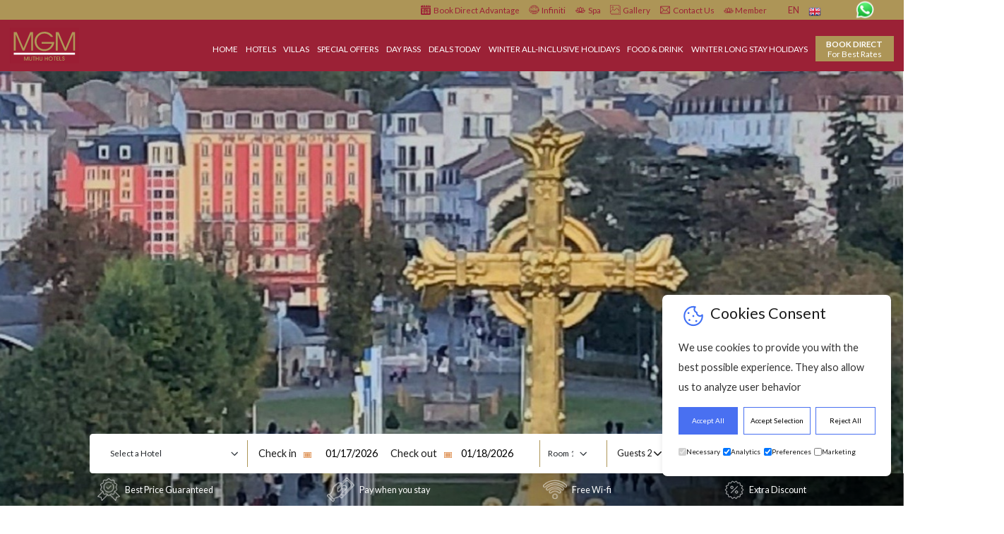

--- FILE ---
content_type: text/html; charset=UTF-8
request_url: https://www.muthuhotelsmgm.com/hotels/France.html
body_size: 22436
content:
<!doctype html>
<html lang="en">

<head>
    <meta charset="utf-8">
    <meta name="viewport" content="width=device-width, initial-scale=1">
    <title>Holiday Stays in France | MGM Muthu Hotels - Official Website</title>
    <meta name="description" content="The hotel is located on the banks of the Gave River, close to the entrance to the Sanctuary of Notre Dame in Lourdes. This is our guests&#039; favorite part of Lourdes, according to independent reviews.">
        <meta name="google-site-verification" content="YWXaQ6Xp7j4YV-Weyps6S9hj7OuswLLrWxxdhS_lsdE" />
    <meta property="og:url" content="https://www.muthuhotelsmgm.com/hotels/France.html">
    <meta property="og:title" content="Holiday Stays in France | MGM Muthu Hotels - Official Website">
    <meta property="og:description" content="The hotel is located on the banks of the Gave River, close to the entrance to the Sanctuary of Notre Dame in Lourdes. This is our guests&#039; favorite part of Lourdes, according to independent reviews.">
    <meta property="og:type" content="website">
    <meta property="og:site_name" content="MGM Muthu Hotels">
    <meta property="og:image" content="https://www.muthuhotelsmgm.com/uploads/image-slider/f45e0c5ecbbb491ea46a9b85b4ba7b0c1672842450.jpg">
    <meta property="og:locale" content="en_GB">
    <meta name="SKYPE_TOOLBAR" content="SKYPE_TOOLBAR_PARSER_COMPATIBLE">
    <meta name="robots" content="index, follow, noodp, noydir">
    <meta name="csrf-token" content="M7DvIBUfwumMnnNSt59BAUh13bp2T5PDPPKC7w84">
 

    <link rel="canonical" href="https://www.muthuhotelsmgm.com/hotels/France.html" />
            <link rel="alternate" hreflang="en-UK" href="https://www.muthuhotelsmgm.com/hotels/France.html" />
    <link rel="alternate" hreflang="es-ES" href="https://www.muthuhotelsmgm.com/es/hotels/France.html" />
    <link rel="alternate" hreflang="pt-PT" href="https://www.muthuhotelsmgm.com/pt/hotels/France.html" />
    <link rel="alternate" hreflang="de-DE" href="https://www.muthuhotelsmgm.com/de/hotels/France.html" />
    <link rel="alternate" hreflang="fr-FR" href="https://www.muthuhotelsmgm.com/fr/hotels/France.html" />
             
    
     

    <link rel="stylesheet" href="https://cdnjs.cloudflare.com/ajax/libs/font-awesome/6.2.0/css/all.min.css"
        integrity="sha512-xh6O/CkQoPOWDdYTDqeRdPCVd1SpvCA9XXcUnZS2FmJNp1coAFzvtCN9BmamE+4aHK8yyUHUSCcJHgXloTyT2A=="
        crossorigin="anonymous" referrerpolicy="no-referrer" />
        <link rel="preconnect" href="https://fonts.googleapis.com">
<link rel="preconnect" href="https://fonts.gstatic.com" crossorigin>
<link href="https://fonts.googleapis.com/css2?family=Lato:ital,wght@0,100;0,300;0,400;0,700;0,900;1,100;1,300;1,400;1,700;1,900&display=swap" rel="stylesheet">
    <link href="https://www.muthuhotelsmgm.com/assets/minify-script-css/main.min.css?a=3" rel="stylesheet">
    <link href="https://www.muthuhotelsmgm.com/assets/minify-script-css/cookie.css" rel="stylesheet">

    <link href="https://www.muthuhotelsmgm.com/assets/images/favicon.ico" rel="shortcut icon" type="image/x-icon">

    <script src="https://www.googletagmanager.com/gtag/js?id=UA-46815244-1"></script>

    <script>
        window.dataLayer = window.dataLayer || [];

        function gtag() {
            dataLayer.push(arguments);
        }
        gtag('js', new Date());
        gtag('config', 'UA-46815244-1', {
            'anonymize_ip': true,
            'linker': {
                'accept_incoming': true,
                'decorate_forms': true,
                'domains': ['synxis.com', 'witbooking.com', 'reservations.muthuhotelsmgm.com']
            }
        });
        gtag('config', 'AW-967751139');
    </script>
    <!-- Google Tag Manager -->

<script>
    window.dataLayer = window.dataLayer || [];
    function gtag(){dataLayer.push(arguments);}

    if(localStorage.getItem('consentMode') === null){
        gtag('consent', 'default', {
            'ad_storage': 'denied',
            'analytics_storage': 'denied',
            'personalization_storage': 'denied',
            'functionality_storage': 'denied',
            'security_storage': 'denied',
        });
    } else {
        gtag('consent', 'default', JSON.parse(localStorage.getItem('consentMode')));
    }
</script>

    
<script>(function(w,d,s,l,i){w[l]=w[l]||[];w[l].push({'gtm.start':
new Date().getTime(),event:'gtm.js'});var f=d.getElementsByTagName(s)[0],
j=d.createElement(s),dl=l!='dataLayer'?'&l='+l:'';j.async=true;j.src=
'https://www.googletagmanager.com/gtm.js?id='+i+dl;f.parentNode.insertBefore(j,f);
})(window,document,'script','dataLayer','GTM-MMWX7HH');</script>

<!-- End Google Tag Manager -->
<script type="text/javascript">
 (function() {
 var sc = document.createElement('script'); sc.type = 'text/javascript'; sc.async = true;
 sc.src = '//customs.affilired.com/track/?merchant=5000';
 var s = document.getElementsByTagName('script')[0]; s.parentNode.insertBefore(sc, s);
 })();
</script>
<script type="text/javascript">
_linkedin_partner_id = "4656626";
window._linkedin_data_partner_ids = window._linkedin_data_partner_ids || [];
window._linkedin_data_partner_ids.push(_linkedin_partner_id);
</script><script type="text/javascript">
(function(l) {
if (!l){window.lintrk = function(a,b){window.lintrk.q.push([a,b])};
window.lintrk.q=[]}
var s = document.getElementsByTagName("script")[0];
var b = document.createElement("script");
b.type = "text/javascript";b.async = true;
b.src = "https://snap.licdn.com/li.lms-analytics/insight.min.js";
s.parentNode.insertBefore(b, s);})(window.lintrk);
</script>
    
    <script>
    !function(f,b,e,v,n,t,s)
    {if(f.fbq)return;n=f.fbq=function(){n.callMethod?
    n.callMethod.apply(n,arguments):n.queue.push(arguments)};
    if(!f._fbq)f._fbq=n;n.push=n;n.loaded=!0;n.version='2.0';
    n.queue=[];t=b.createElement(e);t.async=!0;
    t.src=v;s=b.getElementsByTagName(e)[0];
    s.parentNode.insertBefore(t,s)}(window, document,'script',
    'https://connect.facebook.net/en_US/fbevents.js');
    fbq('init', '399623963030684');
    fbq('track', 'PageView');
    </script>


    <noscript><img height="1" width="1" style="display:none"
src="https://www.facebook.com/tr?id=399623963030684&ev=PageView&noscript=1"
/></noscript>
    
   <!-- <script type="text/javascript" src="//translate.google.com/translate_a/element.js?cb=googleTranslateElementInit"></script>
    <script>
        function googleTranslateElementInit() {
            new google.translate.TranslateElement({ pageLanguage: 'auto', includedLanguages: 'en,es,pt,de' }, 'google_translate_element');
        }
    </script> -->
    <style>
         .skiptranslate{
            display: none !important;
        }
                body{ top:0px !important; }
.slider-disabled {
    transform: translate3d(0px, 0, 0) !important;
}
    .query-form-box{
    writing-mode: vertical-rl;
    text-orientation: sideways-right;
    border-radius: 15px 0px 0 15px;
    padding: 9px 6px;
}


.query-form-box p{
    letter-spacing: 5px;
    transform: rotate(-180deg);
}
    </style>
    
    <!-- Start VWO Async SmartCode -->
<link rel="preconnect" href="https://dev.visualwebsiteoptimizer.com" />
<script type='text/javascript' id='vwoCode'>
window._vwo_code || (function() {
var account_id=1069272,
version=2.1,
settings_tolerance=2000,
hide_element='body',
hide_element_style = 'opacity:0 !important;filter:alpha(opacity=0) !important;background:none !important;transition:none !important;',
/* DO NOT EDIT BELOW THIS LINE */
f=false,w=window,d=document,v=d.querySelector('#vwoCode'),cK='_vwo_'+account_id+'_settings',cc={};try{var c=JSON.parse(localStorage.getItem('_vwo_'+account_id+'_config'));cc=c&&typeof c==='object'?c:{}}catch(e){}var stT=cc.stT==='session'?w.sessionStorage:w.localStorage;code={nonce:v&&v.nonce,use_existing_jquery:function(){return typeof use_existing_jquery!=='undefined'?use_existing_jquery:undefined},library_tolerance:function(){return typeof library_tolerance!=='undefined'?library_tolerance:undefined},settings_tolerance:function(){return cc.sT||settings_tolerance},hide_element_style:function(){return'{'+(cc.hES||hide_element_style)+'}'},hide_element:function(){if(performance.getEntriesByName('first-contentful-paint')[0]){return''}return typeof cc.hE==='string'?cc.hE:hide_element},getVersion:function(){return version},finish:function(e){if(!f){f=true;var t=d.getElementById('_vis_opt_path_hides');if(t)t.parentNode.removeChild(t);if(e)(new Image).src='https://dev.visualwebsiteoptimizer.com/ee.gif?a='+account_id+e}},finished:function(){return f},addScript:function(e){var t=d.createElement('script');t.type='text/javascript';if(e.src){t.src=e.src}else{t.text=e.text}v&&t.setAttribute('nonce',v.nonce);d.getElementsByTagName('head')[0].appendChild(t)},load:function(e,t){var n=this.getSettings(),i=d.createElement('script'),r=this;t=t||{};if(n){i.textContent=n;d.getElementsByTagName('head')[0].appendChild(i);if(!w.VWO||VWO.caE){stT.removeItem(cK);r.load(e)}}else{var o=new XMLHttpRequest;o.open('GET',e,true);o.withCredentials=!t.dSC;o.responseType=t.responseType||'text';o.onload=function(){if(t.onloadCb){return t.onloadCb(o,e)}if(o.status===200||o.status===304){_vwo_code.addScript({text:o.responseText})}else{_vwo_code.finish('&e=loading_failure:'+e)}};o.onerror=function(){if(t.onerrorCb){return t.onerrorCb(e)}_vwo_code.finish('&e=loading_failure:'+e)};o.send()}},getSettings:function(){try{var e=stT.getItem(cK);if(!e){return}e=JSON.parse(e);if(Date.now()>e.e){stT.removeItem(cK);return}return e.s}catch(e){return}},init:function(){if(d.URL.indexOf('__vwo_disable__')>-1)return;var e=this.settings_tolerance();w._vwo_settings_timer=setTimeout(function(){_vwo_code.finish();stT.removeItem(cK)},e);var t;if(this.hide_element()!=='body'){t=d.createElement('style');var n=this.hide_element(),i=n?n+this.hide_element_style():'',r=d.getElementsByTagName('head')[0];t.setAttribute('id','_vis_opt_path_hides');v&&t.setAttribute('nonce',v.nonce);t.setAttribute('type','text/css');if(t.styleSheet)t.styleSheet.cssText=i;else t.appendChild(d.createTextNode(i));r.appendChild(t)}else{t=d.getElementsByTagName('head')[0];var i=d.createElement('div');i.style.cssText='z-index: 2147483647 !important;position: fixed !important;left: 0 !important;top: 0 !important;width: 100% !important;height: 100% !important;background: white !important;display: block !important;';i.setAttribute('id','_vis_opt_path_hides');i.classList.add('_vis_hide_layer');t.parentNode.insertBefore(i,t.nextSibling)}var o=window._vis_opt_url||d.URL,s='https://dev.visualwebsiteoptimizer.com/j.php?a='+account_id+'&u='+encodeURIComponent(o)+'&vn='+version;if(w.location.search.indexOf('_vwo_xhr')!==-1){this.addScript({src:s})}else{this.load(s+'&x=true')}}};w._vwo_code=code;code.init();})();
</script>
<!-- End VWO Async SmartCode -->


</head>

<body class="template-hotels-France.html" >
    <div id="top-top"></div>
  <!-- Google Tag Manager (noscript) -->
  <noscript>
<img height="1" width="1" style="display:none;" alt="" src="https://px.ads.linkedin.com/collect/?pid=4656626&fmt=gif" />
</noscript>
<noscript><iframe src="https://www.googletagmanager.com/ns.html?id=GTM-MMWX7HH"
height="0" width="0" style="display:none;visibility:hidden"></iframe></noscript>
<!-- End Google Tag Manager (noscript) -->

              




    <header id="header" class="position-sticky top-0 sticky-top main-bg w-100 z-index">

        <div class="top-bar d-none d-lg-block bg-warning">
            <div class="container-fluid">
                <div class="row">
                    <div class="col-12 px-0">
                        <ul class="top-menu d-flex px-4 px-lg-0 mb-0 align-items-lg-center justify-content-end">
                                                                                                <li class="nav-item">
                                        <a class="nav-link d-flex align-items-center py-0"
                                            href=" https://www.muthuhotelsmgm.com/book-direct.html ">
                                                                                        <img src="https://www.muthuhotelsmgm.com/assets/images/2059.png"
                                                class="me-1" style="width: 16px;" alt="icon header">
                                                                                            <span>
                                                Book Direct Advantage
                                            </span>
                                        </a>
                                    </li>
                                                                    <li class="nav-item">
                                        <a class="nav-link d-flex align-items-center py-0"
                                            href=" https://www.leisuredimensions.com/ ">
                                                                                        <img src="https://www.muthuhotelsmgm.com/assets/images/9.png"
                                                class="me-1" style="width: 16px;" alt="icon header">
                                                                                            <span>
                                                Infiniti
                                            </span>
                                        </a>
                                    </li>
                                                                    <li class="nav-item">
                                        <a class="nav-link d-flex align-items-center py-0"
                                            href=" https://www.muthuhotelsmgm.com/spa.html ">
                                                                                        <img src="https://www.muthuhotelsmgm.com/assets/images/5.png"
                                                class="me-1" style="width: 16px;" alt="icon header">
                                                                                            <span>
                                                Spa
                                            </span>
                                        </a>
                                    </li>
                                                                    <li class="nav-item">
                                        <a class="nav-link d-flex align-items-center py-0"
                                            href=" https://www.muthuhotelsmgm.com/gallery.html ">
                                                                                        <img src="https://www.muthuhotelsmgm.com/assets/images/12.png"
                                                class="me-1" style="width: 16px;" alt="icon header">
                                                                                            <span>
                                                Gallery
                                            </span>
                                        </a>
                                    </li>
                                                                    <li class="nav-item">
                                        <a class="nav-link d-flex align-items-center py-0"
                                            href=" https://www.muthuhotelsmgm.com/contact-us.html ">
                                                                                        <img src="https://www.muthuhotelsmgm.com/assets/images/13.png"
                                                class="me-1" style="width: 16px;" alt="icon header">
                                                                                            <span>
                                                Contact Us
                                            </span>
                                        </a>
                                    </li>
                                                                                           <li class="nav-item">
                                                <a class="nav-link d-flex align-items-center py-0"
                                                href="#">
                                                 <span>
                                                <img src="https://www.muthuhotelsmgm.com/assets/images/5.png" style="width: 15px;position: relative;top: -1px;" alt="icon header">
                                                Member
                                            </span>
                                            </a>
                                        </li>

                                        
                            <div class="language-selector list-unstyled" tabindex="0">
                                <li>
                                    <span class="en">en</span>
                                    <ul class="submenu list-unstyled">
                                        <li  class="active" >
                                            <a class="en change_lang" data-lang="en"
                                                data-page="hotels/France.html" >en</a>
                                        </li>
                                        <li > <a
                                                class="es change_lang" data-lang="es"
                                                data-page="hotels/France.html" >es</a> </li>
                                        <li > <a
                                                class="pt change_lang" data-lang="pt"
                                                data-page="hotels/France.html" >pt</a> </li>
                                        <li > <a
                                                class="de change_lang"  data-lang="de"
                                                data-page="hotels/France.html">de</a> </li>
                                        <li > <a
                                                class="fr change_lang"  data-lang="fr"
                                                data-page="hotels/France.html">fr</a> </li>
                                    </ul>
                                </li>
                            </div>
                                                                                                                                                      <div class="zoom-in-zoom-out me-5">
                                <a class="" href="https://wa.me/351919899791?text=I%27m%20inquiring%20about%20MGM%20Hotel%20Reservations" target="_blank" style="display: block; width: 100%;"> 
                             <img alt="Chat on WhatsApp" class="d-block" src="https://www.muthuhotelsmgm.com/assets/images/whatsapp-icon-new.png" style="height: 28px;">
                          </a>   
                            </div>

                        </ul>
                    </div>
                </div>
            </div>
        </div>
        <div id="mobile-nav" class="d-block d-lg-none main-bg position-fixed w-100 z-index">
            <div class="main-bg d-flex justify-content-between w-100">
                <a class="logo position-relative" href="/"> <img src="/assets/images/logo.svg" alt="MGM Muthu Hotels - Logo"></a>
                <div class="align-items-center d-flex justify-content-end">
                    
                <div class="menu-button position-static"><span class="fa fa-reorder"></span></div>
                </div>
            </div>
            <ul class="bg-main" style="text-transform: uppercase;">
                <div class="language-selector bg-warning rounded-0 d-block list-unstyled w-100 text-start ms-0" tabindex="0">
                    <li>
                        <span class="text-white en">en</span>
                        <ul class="submenu bg-transparent language-selector-mobile list-unstyled">
                            <li  class="active" >
                                <a class="text-white en change_lang" href="#" data-lang="en"
                                    data-page="hotels/France.html">en</a>
                            </li>
                            <li > <a
                                    class="text-white es change_lang" href="#" data-lang="es"
                                    data-page="hotels/France.html">es</a> </li>
                            <li > <a
                                    class="text-white pt change_lang" href="#" data-lang="pt"
                                    data-page="hotels/France.html">pt</a> </li>
                            <li > <a
                                    class="text-white de change_lang" href="#" data-lang="de"
                                    data-page="hotels/France.html">de</a> </li>
                            <li > <a
                                    class="text-white fr change_lang" href="#" data-lang="fr"
                                    data-page="hotels/France.html">fr</a> </li>
                        </ul>
                    </li>
                </div>
              

                                                            <li
                            class="  parent  ">
                            <a class=""
                                href="https://www.muthuhotelsmgm.com/hotels.html ">Hotels</a>
                                                                                        <ul class="" style="display: block;">
                                                                            <li class="parent inner-parent">
                                            <a class="" href="https://www.muthuhotelsmgm.com/hotels/portugal.html">Portugal</a>
                                                                                            <ul class="">
                                                                                                            <li class="">  <a href="https://www.muthuhotelsmgm.com/monicca-collection-suites-residences.html" >Monicca Collection Suites &amp; Residences, Albufeira</a>                                                         </li>
                                                                                                            <li class="">  <a href="https://www.muthuhotelsmgm.com/monica-collection-oura-view-beach-club.html" >Grand Muthu Oura View Beach Club by Monicca Collection</a>                                                         </li>
                                                                                                            <li class="">  <a href="https://www.muthuhotelsmgm.com/grand-muthu-oura-view-beach-club.html" >Grand Muthu Oura View Beach Club, Albufeira</a>                                                         </li>
                                                                                                            <li class="">  <a href="https://www.muthuhotelsmgm.com/grand-muthu-forte-do-vale.html" >Grand Muthu Forte do Vale, Albufeira</a>                                                         </li>
                                                                                                            <li class="">  <a href="https://www.muthuhotelsmgm.com/grand-muthu-forte-da-oura.html" >Grand Muthu Forte da Oura, Albufeira</a>                                                         </li>
                                                                                                            <li class="">  <a href="https://www.muthuhotelsmgm.com/muthu-clube-praia-da-oura.html" >Muthu Clube Praia Da Oura, Albufeira</a>                                                         </li>
                                                                                                            <li class="">  <a href="https://www.muthuhotelsmgm.com/muthu-oura-praia-hotel.html" >Muthu Oura Praia Hotel, Albufeira</a>                                                         </li>
                                                                                                            <li class="">  <a href="https://www.muthuhotelsmgm.com/muthu-balaia-sol.html" >Muthu Balaia Sol, Albufeira</a>                                                         </li>
                                                                                                            <li class="">  <a href="https://www.muthuhotelsmgm.com/sunrise-beach-villa.html" >Sunrise Beach Villa, Albufeira by Delilah Collection Luxury Stays</a>                                                         </li>
                                                                                                            <li class="">  <a href="https://www.muthuhotelsmgm.com/villa-das-buganvilias.html" >Villa das Buganvilias, Albufeira by Delilah Collection Luxury Stays</a>                                                         </li>
                                                                                                            <li class="">  <a href="https://www.muthuhotelsmgm.com/villa-simoes.html" >Villa Simoes, Albufeira by Delilah Collection Luxury Stays</a>                                                         </li>
                                                                                                            <li class="">  <a href="https://www.muthuhotelsmgm.com/sunflower-villa.html" >Sunflower Apartments by Delilah Collection</a>                                                         </li>
                                                                                                            <li class="">  <a href="https://www.muthuhotelsmgm.com/muthu-raga-madeira-hotel.html" >​​​​​​​Muthu Raga Madeira Hotel, Madeira</a>                                                         </li>
                                                                                                    </ul>
                                                                                    </li>
                                                                            <li class="parent inner-parent">
                                            <a class="" href="https://www.muthuhotelsmgm.com/hotels/cuba.html">Cuba</a>
                                                                                            <ul class="">
                                                                                                            <li class="">  <a href="https://www.muthuhotelsmgm.com/gran-muthu-habana-tower-havana.html" >Gran Muthu Habana Tower, Habana</a>                                                         </li>
                                                                                                            <li class="">  <a href="https://www.muthuhotelsmgm.com/gran-muthu-habana.html" >Gran Muthu Habana, Habana</a>                                                         </li>
                                                                                                            <li class="">  <a href="https://www.muthuhotelsmgm.com/gran-muthu-ensenada-holguin.html" >Gran Muthu Ensenada, Holguin</a>                                                         </li>
                                                                                                            <li class="">  <a href="https://www.muthuhotelsmgm.com/gran-muthu-almirante-beach-hotel.html" >Gran Muthu Almirante Beach Hotel, Holguín</a>                                                         </li>
                                                                                                            <li class="">  <a href="https://www.muthuhotelsmgm.com/muthu-segundo-frente.html" >Muthu Segundo Frente, Santiago de Cuba</a>                                                         </li>
                                                                                                            <li class="">  <a href="https://www.muthuhotelsmgm.com/grand-muthu-cayo-guillermo.html" >Grand Muthu Cayo Guillermo, Cayo Guillermo</a>                                                         </li>
                                                                                                            <li class="">  <a href="https://www.muthuhotelsmgm.com/gran-muthu-imperial.html" >Gran Muthu Imperial Hotel, Cayo Guillermo</a>                                                         </li>
                                                                                                            <li class="">  <a href="https://www.muthuhotelsmgm.com/gran-muthu-rainbow-hotel.html" >Gran Muthu Rainbow Hotel, Cayo Guillermo</a>                                                         </li>
                                                                                                            <li class="">  <a href="https://www.muthuhotelsmgm.com/gran-muthu-cayo-santa-maria.html" >Gran Muthu Cayo Santa Maria, Villa Clara</a>                                                         </li>
                                                                                                            <li class="">  <a href="https://www.muthuhotelsmgm.com/muthu-lincoln-hotel.html" >Muthu Lincoln Hotel, Habana (Opening Soon)</a>                                                         </li>
                                                                                                            <li class="">  <a href="https://www.muthuhotelsmgm.com/muthu-las-tunas-hotel-las-tunas-cuba.html" >Muthu Las Tunas Hotel, Las Tunas (Opening Soon)</a>                                                         </li>
                                                                                                            <li class="">  <a href="https://www.muthuhotelsmgm.com/muthu-colonial-hotel-cayo-coco.html" >Muthu Colonial Hotel, Cayo Coco (Renovation)</a>                                                         </li>
                                                                                                            <li class="">  <a href="https://www.muthuhotelsmgm.com/muthu-playa-varadero.html" >Muthu Playa Varadero, Matanzas (Renovation)</a>                                                         </li>
                                                                                                    </ul>
                                                                                    </li>
                                                                            <li class="parent inner-parent">
                                            <a class="" href="https://www.muthuhotelsmgm.com/hotels/jamaica.html">Jamaica</a>
                                                                                            <ul class="">
                                                                                                            <li class="">  <a href="https://www.muthuhotelsmgm.com/grand-muthu-club-caribbean-runaway-bay.html" >Grand Muthu Runaway Bay Club Caribbean</a>                                                         </li>
                                                                                                            <li class="">  <a style="cursor: default;"> More hotels (Opening Soon) </a>                                                         </li>
                                                                                                    </ul>
                                                                                    </li>
                                                                            <li class="parent inner-parent">
                                            <a class="" href="https://www.muthuhotelsmgm.com/hotels/kenya.html">Kenya</a>
                                                                                            <ul class="">
                                                                                                            <li class="">  <a href="https://www.muthuhotelsmgm.com/muthu-silver-springs-hotel.html" >Muthu Silver Springs Hotel, Nairobi</a>                                                         </li>
                                                                                                            <li class="">  <a href="https://www.muthuhotelsmgm.com/muthu-sovereign-suites-spa-hotel-nairobi-kenya.html" >Muthu Sovereign Suites &amp; Spa, Limuru Road, Nairobi</a>                                                         </li>
                                                                                                            <li class="">  <a href="https://www.muthuhotelsmgm.com/muthu-lake-naivasha-country-club-kenya-hotel.html" >Muthu Lake Naivasha Country Club, Naivasha</a>                                                         </li>
                                                                                                            <li class="">  <a href="https://www.muthuhotelsmgm.com/mara-river-lodge.html" >Muthu Mara River Lodge (Now Open)</a>                                                         </li>
                                                                                                            <li class="">  <a href="https://www.muthuhotelsmgm.com/muthu-keekorok-lodge-maasai-mara-kenya-hotel.html" >Muthu Keekorok Lodge, Maasai Mara</a>                                                         </li>
                                                                                                            <li class="">  <a href="https://www.muthuhotelsmgm.com/balloon-adventure-over-the-maasai-mara-kenya.html" >Mara Hot Air Balloon Safari in Kenya</a>                                                         </li>
                                                                                                            <li class="">  <a href="https://www.muthuhotelsmgm.com/muthu-kiboko-luxury-camp.html" >Muthu Kiboko Luxury Camp, Lake Naivasha (Opening Soon)</a>                                                         </li>
                                                                                                    </ul>
                                                                                    </li>
                                                                            <li class="parent inner-parent">
                                            <a class="" href="https://www.muthuhotelsmgm.com/hotels/scotland.html">Scotland</a>
                                                                                            <ul class="">
                                                                                                            <li class="">  <a href="https://www.muthuhotelsmgm.com/muthu-glasgow-river-hotel.html" >Muthu Glasgow River Hotel</a>                                                         </li>
                                                                                                            <li class="">  <a href="https://www.muthuhotelsmgm.com/muthu-fort-william-hotel.html" >Muthu Fort William Hotel</a>                                                         </li>
                                                                                                            <li class="">  <a href="https://www.muthuhotelsmgm.com/muthu-newton-hotel.html" >Muthu Newton Hotel, Nairn (Near Inverness Airport)</a>                                                         </li>
                                                                                                            <li class="">  <a href="https://www.muthuhotelsmgm.com/muthu-ben-doran-hotel.html" >Muthu Ben Doran Hotel, Tyndrum</a>                                                         </li>
                                                                                                            <li class="">  <a href="https://www.muthuhotelsmgm.com/muthu-alexandra-hotel.html" >Muthu Alexandra Hotel, Oban</a>                                                         </li>
                                                                                                            <li class="">  <a href="https://www.muthuhotelsmgm.com/muthu-oban-hotel.html" >Muthu Oban Regent Hotel</a>                                                         </li>
                                                                                                            <li class="">  <a href="https://www.muthuhotelsmgm.com/muthu-queens-hotel.html" >Muthu Queens Hotel, Oban</a>                                                         </li>
                                                                                                            <li class="">  <a href="https://www.muthuhotelsmgm.com/muthu-royal-hotel.html" >Muthu Royal Hotel, Tyndrum (Under renovation)</a>                                                         </li>
                                                                                                            <li class="">  <a href="https://www.muthuhotelsmgm.com/muthu-dalmally-hotel.html" >Muthu Dalmally Hotel (Opening Soon)</a>                                                         </li>
                                                                                                    </ul>
                                                                                    </li>
                                                                            <li class="parent inner-parent">
                                            <a class="" href="https://www.muthuhotelsmgm.com/hotels/england.html">England</a>
                                                                                            <ul class="">
                                                                                                            <li class="">  <a href="https://www.muthuhotelsmgm.com/muthu-westcliff-hotel.html" >Muthu Westcliff Hotel, (Near London Southend Airport)</a>                                                         </li>
                                                                                                            <li class="">  <a href="https://www.muthuhotelsmgm.com/muthu-clumber-park-hotel-spa.html" >Muthu Clumber Park Hotel &amp; Spa, Nottinghamshire</a>                                                         </li>
                                                                                                            <li class="">  <a href="https://www.muthuhotelsmgm.com/muthu-belstead-brook-hotel.html" >Muthu Belstead Brook Hotel, Ipswich</a>                                                         </li>
                                                                                                    </ul>
                                                                                    </li>
                                                                            <li class="parent inner-parent">
                                            <a class="" href="https://www.muthuhotelsmgm.com/hotels/spain.html">Spain</a>
                                                                                            <ul class="">
                                                                                                            <li class="">  <a href="https://www.muthuhotelsmgm.com/grand-muthu-golf-plaza-hotel-spa.html" >Grand Muthu Golf Plaza Hotel &amp; Spa, Tenerife</a>                                                         </li>
                                                                                                            <li class="">  <a href="https://www.muthuhotelsmgm.com/royal-park-albatros.html" >Muthu Royal Park Albatros, Tenerife</a>                                                         </li>
                                                                                                            <li class="">  <a href="https://www.muthuhotelsmgm.com/muthu-hotel-perla-tenerife.html" >Muthu La Perla Tenerife</a>                                                         </li>
                                                                                                            <li class="">  <a href="https://www.muthuhotelsmgm.com/muthu-infiniti-beach-resort.html" >Muthu Infiniti Beach Resort, Almeria (Opening Soon)</a>                                                         </li>
                                                                                                    </ul>
                                                                                    </li>
                                                                            <li class="parent inner-parent">
                                            <a class="" href="https://www.muthuhotelsmgm.com/hotels/france.html">France</a>
                                                                                            <ul class="">
                                                                                                            <li class="">  <a href="https://www.muthuhotelsmgm.com/muthu-hotel-des-ambassadeurs.html" >Muthu Hôtel des Ambassadeurs, Lourdes (Opening Soon)</a>                                                         </li>
                                                                                                    </ul>
                                                                                    </li>
                                                                            <li class="parent inner-parent">
                                            <a class="" href="https://www.muthuhotelsmgm.com/hotels/india.html">India</a>
                                                                                            <ul class="">
                                                                                                            <li class="">  <a href="https://www.muthuhotelsmgm.com/muthu-beach-resort.html" >Muthu Beach Resort</a>                                                         </li>
                                                                                                            <li class="">  <a href="https://www.muthuhotelsmgm.com/muthu-mark-whitefield.html" >Muthu Mark Whitefield</a>                                                         </li>
                                                                                                            <li class="">  <a href="https://www.muthuhotelsmgm.com/muthu-vailankanni-residency.html" >Muthu Vailankanni Residency</a>                                                         </li>
                                                                                                            <li class="">  <a href="https://www.muthuhotelsmgm.com/mgm-whispering-winds.html" >MGM Whispering Winds, Yelagiri</a>                                                         </li>
                                                                                                    </ul>
                                                                                    </li>
                                                                            <li class="parent inner-parent">
                                            <a class="" href="https://www.muthuhotelsmgm.com/hotels/tanzania.html">Tanzania</a>
                                                                                            <ul class="">
                                                                                                            <li class="">  <a style="cursor: default;"> Grand Muthu Pongwe by Monicca Collection, Zanzibar (Opening Soon) </a>                                                         </li>
                                                                                                            <li class="">  <a style="cursor: default;"> Muthu Pongwe Beach, Zanzibar (Opening Soon) </a>                                                         </li>
                                                                                                            <li class="">  <a style="cursor: default;"> Safari Camps (Opening Soon) </a>                                                         </li>
                                                                                                    </ul>
                                                                                    </li>
                                                                         <!-- <li class="parent inner-parent">
                                            <a class="" href="#">Tanzania</a>
                                                <ul class="">
                                                        <li class=""> <span style="color:#fff;">Opening Soon in Zanzibar</span></li>
                                                </ul>
                                        </li> -->
                                </ul>
                                                         
                        </li>
                                            <li
                            class="   parent ">
                            <a class=""
                                href="https://www.muthuhotelsmgm.com/villas.html ">Villas</a>
                                                                                                                    <ul class="" style="display: block;">
                                                                            <li class="">
                                            <a class="" href="https://www.muthuhotelsmgm.com/sunrise-beach-villa.html">Sunrise Beach Villa, Albufeira by Delilah Collection Luxury Stays</a>
                                        </li>
                                                                            <li class="">
                                            <a class="" href="https://www.muthuhotelsmgm.com/villa-das-buganvilias.html">Villa das Buganvilias, Albufeira by Delilah Collection Luxury Stays</a>
                                        </li>
                                                                            <li class="">
                                            <a class="" href="https://www.muthuhotelsmgm.com/villa-simoes.html">Villa Simoes, Albufeira by Delilah Collection Luxury Stays</a>
                                        </li>
                                                                            <li class="">
                                            <a class="" href="https://www.muthuhotelsmgm.com/sunflower-villa.html">Sunflower Apartments by Delilah Collection</a>
                                        </li>
                                                                    </ul>
                             
                        </li>
                                            <li
                            class="  ">
                            <a class=""
                                href="https://www.muthuhotelsmgm.com/special-offer.html ">Special Offers</a>
                                                                                     
                        </li>
                                            <li
                            class="  ">
                            <a class=""
                                href="https://www.muthuhotelsmgm.com/day-pass.html ">Day Pass</a>
                                                                                     
                        </li>
                                            <li
                            class="  ">
                            <a class=""
                                href="https://www.muthuhotelsmgm.com/deal-today.html ">Deals Today</a>
                                                                                     
                        </li>
                                            <li
                            class="  ">
                            <a class=""
                                href="https://www.muthuhotelsmgm.com/all-inclusive-holidays-fun-food-holidays.html ">Winter All-Inclusive Holidays</a>
                                                                                     
                        </li>
                                            <li
                            class="  ">
                            <a class=""
                                href="https://www.muthuhotelsmgm.com/food-drink.html ">FOOD & DRINK</a>
                                                                                     
                        </li>
                                            <li
                            class="  ">
                            <a class=""
                                href="https://www.muthuhotelsmgm.com/long-stay-holidays-stay-more-save-more.html ">Winter Long Stay Holidays</a>
                                                                                     
                        </li>
                                                                                                           <li class="nav-item">
                                <a class="nav-link d-flex align-items-center"
                                    href=" https://www.muthuhotelsmgm.com/book-direct.html ">
                                                                        <img src="https://www.muthuhotelsmgm.com/assets/images/2059.png"
                                        class="me-3 d-none" style="width: 16px;">
                                                                            <span>
                                        Book Direct Advantage
                                    </span>
                                </a>
                            </li>
                                                    <li class="nav-item">
                                <a class="nav-link d-flex align-items-center"
                                    href=" https://www.leisuredimensions.com/ ">
                                                                        <img src="https://www.muthuhotelsmgm.com/assets/images/9.png"
                                        class="me-3 d-none" style="width: 16px;">
                                                                            <span>
                                        Infiniti
                                    </span>
                                </a>
                            </li>
                                                    <li class="nav-item">
                                <a class="nav-link d-flex align-items-center"
                                    href=" https://www.muthuhotelsmgm.com/spa.html ">
                                                                        <img src="https://www.muthuhotelsmgm.com/assets/images/5.png"
                                        class="me-3 d-none" style="width: 16px;">
                                                                            <span>
                                        Spa
                                    </span>
                                </a>
                            </li>
                                                    <li class="nav-item">
                                <a class="nav-link d-flex align-items-center"
                                    href=" https://www.muthuhotelsmgm.com/gallery.html ">
                                                                        <img src="https://www.muthuhotelsmgm.com/assets/images/12.png"
                                        class="me-3 d-none" style="width: 16px;">
                                                                            <span>
                                        Gallery
                                    </span>
                                </a>
                            </li>
                                                    <li class="nav-item">
                                <a class="nav-link d-flex align-items-center"
                                    href=" https://www.muthuhotelsmgm.com/contact-us.html ">
                                                                        <img src="https://www.muthuhotelsmgm.com/assets/images/13.png"
                                        class="me-3 d-none" style="width: 16px;">
                                                                            <span>
                                        Contact Us
                                    </span>
                                </a>
                            </li>
                                                                <div class="d-flex justify-content-center">
                    <a class="mx-2" href="https://www.facebook.com/MGMMuthuHotels" target="_blank"><i class="text-white fab fa-facebook-f"></i></a>
                    <a class="mx-2" href="https://twitter.com/MGMMuthuHotels" target="_blank"><i class="text-white fab fa-twitter"></i></a>
                    <a class="mx-2" href="https://www.instagram.com/muthu_hotels/" target="_blank"><i class="text-white fab fa-instagram"></i></a>
                    <a class="mx-2" href="https://www.youtube.com/user/MGMMuthuHotels/videos" target="_blank"><i class="text-white fab fa-youtube"></i></a>
                    <a class="mx-2" href="https://www.pinterest.com/group0422/" target="_blank"><i class="text-white fab fa-pinterest-p"></i></a>
                    </div>
                
            </ul>

        </div>
        <div class="container-fluid px-3 d-none d-lg-block">
            <div class="row">
                <nav class="navbar navbar-expand-lg pt-0 py-lg-0">
                    <div class="container-fluid">
                        <a class="navbar-brand logo" href="/">
                            <img src="/assets/images/logo.svg" alt="MGM Muthu Hotels - Logo">
                        </a>
                        <button class="m-3 border-0 d-block d-lg-none" type="button" data-bs-toggle="offcanvas"
                            data-bs-target="#offcanvasScrolling" aria-controls="offcanvasScrolling">
                            <span class="navbar-toggler-icon">
                                <i class="fas fa-bars text-white fs-1"></i>
                            </span>
                        </button>
                        <div class="offcanvas offcanvas-start bg-main" data-bs-scroll="true" data-bs-backdrop="false"
                            tabindex="-1" id="offcanvasScrolling" aria-labelledby="offcanvasScrollingLabel">
                            <div class="offcanvas-header">
                                <button type="button" class="btn-close text-reset ms-auto  border p-3 rounded-0"
                                    data-bs-dismiss="offcanvas" aria-label="Close"></button>
                            </div>
                            <div class="row">
                                <div class="col-12 order-1 order-lg-0">
                                    <ul
                                        class="navbar-nav top-menu d-flex d-md-none px-4 px-lg-0 align-items-lg-center justify-content-end">
                                                                                                                                    <li class="nav-item">
                                                    <a class="nav-link d-flex align-items-center py-0"
                                                        href="book-direct">
                                                        <img src="https://www.muthuhotelsmgm.com/assets/images/2059.png"
                                                            class="me-1" style="width: 16px;">
                                                        <span>
                                                            Book Direct Advantage
                                                        </span>
                                                    </a>
                                                </li>
                                                                                            <li class="nav-item">
                                                    <a class="nav-link d-flex align-items-center py-0"
                                                        href="https://www.leisuredimensions.com/">
                                                        <img src="https://www.muthuhotelsmgm.com/assets/images/9.png"
                                                            class="me-1" style="width: 16px;">
                                                        <span>
                                                            Infiniti
                                                        </span>
                                                    </a>
                                                </li>
                                                                                            <li class="nav-item">
                                                    <a class="nav-link d-flex align-items-center py-0"
                                                        href="spa">
                                                        <img src="https://www.muthuhotelsmgm.com/assets/images/5.png"
                                                            class="me-1" style="width: 16px;">
                                                        <span>
                                                            Spa
                                                        </span>
                                                    </a>
                                                </li>
                                                                                            <li class="nav-item">
                                                    <a class="nav-link d-flex align-items-center py-0"
                                                        href="gallery">
                                                        <img src="https://www.muthuhotelsmgm.com/assets/images/12.png"
                                                            class="me-1" style="width: 16px;">
                                                        <span>
                                                            Gallery
                                                        </span>
                                                    </a>
                                                </li>
                                                                                            <li class="nav-item">
                                                    <a class="nav-link d-flex align-items-center py-0"
                                                        href="contact-us">
                                                        <img src="https://www.muthuhotelsmgm.com/assets/images/13.png"
                                                            class="me-1" style="width: 16px;">
                                                        <span>
                                                            Contact Us
                                                        </span>
                                                    </a>
                                                </li>
                                                                                    
                                        <div class="language-selector list-unstyled" tabindex="0">
                                            <li>
                                                <span class="en">en</span>
                                                <ul class="submenu list-unstyled">
                                                    <li  class="active" >
                                                        <a class="en change_lang" data-lang="en"
                                                            data-page="hotels/France.html" >en</a>
                                                    </li>
                                                    <li > <a  class="es change_lang" data-lang="es"
                                                            data-page="hotels/France.html">es</a> </li>
                                                    <li > <a  class="pt change_lang" data-lang="pt"
                                                            data-page="hotels/France.html">pt</a> </li>
                                                    <li > <a class="de change_lang" data-lang="de"
                                                            data-page="hotels/France.html">de</a> </li>
                                                    <li > <a class="fr change_lang" data-lang="fr"
                                                            data-page="hotels/France.html">fr</a> </li>
                                                </ul>
                                            </li>
                                        </div>
                                    </ul>
                                </div>
                               
                                <div class="col-12">
                                    <ul
                                        class="navbar-nav main-menu d-flex px-4 px-lg-0 align-items-lg-center justify-content-end">
                                        <li class="nav-item ">
                                                    <a class="nav-link" href="https://www.muthuhotelsmgm.com/">Home</a></li>
                                                                                                                                    <li
                                                    class="nav-item   dropdown  ">
                                                                                                        <a class="nav-link"
                                                                                                              href=" https://www.muthuhotelsmgm.com/hotels.html " >Hotels</a>

                                                                                                                                                                                                                    <ul class="dropdown-menu">
                                                                                                                            <li class="parent "> <a class="dropdown-item"
                                                                        href="https://www.muthuhotelsmgm.com/hotels/portugal.html">Portugal</a>
                                                                                                                                            <ul class="submenu dropdown-menu">
                                                                                                                                                            <li>  <a href="https://www.muthuhotelsmgm.com/monicca-collection-suites-residences.html" >Monicca Collection Suites &amp; Residences, Albufeira</a>                                                                                 </li>
                                                                                                                                                            <li>  <a href="https://www.muthuhotelsmgm.com/monica-collection-oura-view-beach-club.html" >Grand Muthu Oura View Beach Club by Monicca Collection</a>                                                                                 </li>
                                                                                                                                                            <li>  <a href="https://www.muthuhotelsmgm.com/grand-muthu-oura-view-beach-club.html" >Grand Muthu Oura View Beach Club, Albufeira</a>                                                                                 </li>
                                                                                                                                                            <li>  <a href="https://www.muthuhotelsmgm.com/grand-muthu-forte-do-vale.html" >Grand Muthu Forte do Vale, Albufeira</a>                                                                                 </li>
                                                                                                                                                            <li>  <a href="https://www.muthuhotelsmgm.com/grand-muthu-forte-da-oura.html" >Grand Muthu Forte da Oura, Albufeira</a>                                                                                 </li>
                                                                                                                                                            <li>  <a href="https://www.muthuhotelsmgm.com/muthu-clube-praia-da-oura.html" >Muthu Clube Praia Da Oura, Albufeira</a>                                                                                 </li>
                                                                                                                                                            <li>  <a href="https://www.muthuhotelsmgm.com/muthu-oura-praia-hotel.html" >Muthu Oura Praia Hotel, Albufeira</a>                                                                                 </li>
                                                                                                                                                            <li>  <a href="https://www.muthuhotelsmgm.com/muthu-balaia-sol.html" >Muthu Balaia Sol, Albufeira</a>                                                                                 </li>
                                                                                                                                                            <li>  <a href="https://www.muthuhotelsmgm.com/sunrise-beach-villa.html" >Sunrise Beach Villa, Albufeira by Delilah Collection Luxury Stays</a>                                                                                 </li>
                                                                                                                                                            <li>  <a href="https://www.muthuhotelsmgm.com/villa-das-buganvilias.html" >Villa das Buganvilias, Albufeira by Delilah Collection Luxury Stays</a>                                                                                 </li>
                                                                                                                                                            <li>  <a href="https://www.muthuhotelsmgm.com/villa-simoes.html" >Villa Simoes, Albufeira by Delilah Collection Luxury Stays</a>                                                                                 </li>
                                                                                                                                                            <li>  <a href="https://www.muthuhotelsmgm.com/sunflower-villa.html" >Sunflower Apartments by Delilah Collection</a>                                                                                 </li>
                                                                                                                                                            <li>  <a href="https://www.muthuhotelsmgm.com/muthu-raga-madeira-hotel.html" >​​​​​​​Muthu Raga Madeira Hotel, Madeira</a>                                                                                 </li>
                                                                                                                                                    </ul>
                                                                                                                                    </li>
                                                                                                                            <li class="parent "> <a class="dropdown-item"
                                                                        href="https://www.muthuhotelsmgm.com/hotels/cuba.html">Cuba</a>
                                                                                                                                            <ul class="submenu dropdown-menu">
                                                                                                                                                            <li>  <a href="https://www.muthuhotelsmgm.com/gran-muthu-habana-tower-havana.html" >Gran Muthu Habana Tower, Habana</a>                                                                                 </li>
                                                                                                                                                            <li>  <a href="https://www.muthuhotelsmgm.com/gran-muthu-habana.html" >Gran Muthu Habana, Habana</a>                                                                                 </li>
                                                                                                                                                            <li>  <a href="https://www.muthuhotelsmgm.com/gran-muthu-ensenada-holguin.html" >Gran Muthu Ensenada, Holguin</a>                                                                                 </li>
                                                                                                                                                            <li>  <a href="https://www.muthuhotelsmgm.com/gran-muthu-almirante-beach-hotel.html" >Gran Muthu Almirante Beach Hotel, Holguín</a>                                                                                 </li>
                                                                                                                                                            <li>  <a href="https://www.muthuhotelsmgm.com/muthu-segundo-frente.html" >Muthu Segundo Frente, Santiago de Cuba</a>                                                                                 </li>
                                                                                                                                                            <li>  <a href="https://www.muthuhotelsmgm.com/grand-muthu-cayo-guillermo.html" >Grand Muthu Cayo Guillermo, Cayo Guillermo</a>                                                                                 </li>
                                                                                                                                                            <li>  <a href="https://www.muthuhotelsmgm.com/gran-muthu-imperial.html" >Gran Muthu Imperial Hotel, Cayo Guillermo</a>                                                                                 </li>
                                                                                                                                                            <li>  <a href="https://www.muthuhotelsmgm.com/gran-muthu-rainbow-hotel.html" >Gran Muthu Rainbow Hotel, Cayo Guillermo</a>                                                                                 </li>
                                                                                                                                                            <li>  <a href="https://www.muthuhotelsmgm.com/gran-muthu-cayo-santa-maria.html" >Gran Muthu Cayo Santa Maria, Villa Clara</a>                                                                                 </li>
                                                                                                                                                            <li>  <a href="https://www.muthuhotelsmgm.com/muthu-lincoln-hotel.html" >Muthu Lincoln Hotel, Habana (Opening Soon)</a>                                                                                 </li>
                                                                                                                                                            <li>  <a href="https://www.muthuhotelsmgm.com/muthu-las-tunas-hotel-las-tunas-cuba.html" >Muthu Las Tunas Hotel, Las Tunas (Opening Soon)</a>                                                                                 </li>
                                                                                                                                                            <li>  <a href="https://www.muthuhotelsmgm.com/muthu-colonial-hotel-cayo-coco.html" >Muthu Colonial Hotel, Cayo Coco (Renovation)</a>                                                                                 </li>
                                                                                                                                                            <li>  <a href="https://www.muthuhotelsmgm.com/muthu-playa-varadero.html" >Muthu Playa Varadero, Matanzas (Renovation)</a>                                                                                 </li>
                                                                                                                                                    </ul>
                                                                                                                                    </li>
                                                                                                                            <li class="parent "> <a class="dropdown-item"
                                                                        href="https://www.muthuhotelsmgm.com/hotels/jamaica.html">Jamaica</a>
                                                                                                                                            <ul class="submenu dropdown-menu">
                                                                                                                                                            <li>  <a href="https://www.muthuhotelsmgm.com/grand-muthu-club-caribbean-runaway-bay.html" >Grand Muthu Runaway Bay Club Caribbean</a>                                                                                 </li>
                                                                                                                                                            <li>  <a style="cursor: default;"> More hotels (Opening Soon) </a>                                                                                 </li>
                                                                                                                                                    </ul>
                                                                                                                                    </li>
                                                                                                                            <li class="parent "> <a class="dropdown-item"
                                                                        href="https://www.muthuhotelsmgm.com/hotels/kenya.html">Kenya</a>
                                                                                                                                            <ul class="submenu dropdown-menu">
                                                                                                                                                            <li>  <a href="https://www.muthuhotelsmgm.com/muthu-silver-springs-hotel.html" >Muthu Silver Springs Hotel, Nairobi</a>                                                                                 </li>
                                                                                                                                                            <li>  <a href="https://www.muthuhotelsmgm.com/muthu-sovereign-suites-spa-hotel-nairobi-kenya.html" >Muthu Sovereign Suites &amp; Spa, Limuru Road, Nairobi</a>                                                                                 </li>
                                                                                                                                                            <li>  <a href="https://www.muthuhotelsmgm.com/muthu-lake-naivasha-country-club-kenya-hotel.html" >Muthu Lake Naivasha Country Club, Naivasha</a>                                                                                 </li>
                                                                                                                                                            <li>  <a href="https://www.muthuhotelsmgm.com/mara-river-lodge.html" >Muthu Mara River Lodge (Now Open)</a>                                                                                 </li>
                                                                                                                                                            <li>  <a href="https://www.muthuhotelsmgm.com/muthu-keekorok-lodge-maasai-mara-kenya-hotel.html" >Muthu Keekorok Lodge, Maasai Mara</a>                                                                                 </li>
                                                                                                                                                            <li>  <a href="https://www.muthuhotelsmgm.com/balloon-adventure-over-the-maasai-mara-kenya.html" >Mara Hot Air Balloon Safari in Kenya</a>                                                                                 </li>
                                                                                                                                                            <li>  <a href="https://www.muthuhotelsmgm.com/muthu-kiboko-luxury-camp.html" >Muthu Kiboko Luxury Camp, Lake Naivasha (Opening Soon)</a>                                                                                 </li>
                                                                                                                                                    </ul>
                                                                                                                                    </li>
                                                                                                                            <li class="parent "> <a class="dropdown-item"
                                                                        href="https://www.muthuhotelsmgm.com/hotels/scotland.html">Scotland</a>
                                                                                                                                            <ul class="submenu dropdown-menu">
                                                                                                                                                            <li>  <a href="https://www.muthuhotelsmgm.com/muthu-glasgow-river-hotel.html" >Muthu Glasgow River Hotel</a>                                                                                 </li>
                                                                                                                                                            <li>  <a href="https://www.muthuhotelsmgm.com/muthu-fort-william-hotel.html" >Muthu Fort William Hotel</a>                                                                                 </li>
                                                                                                                                                            <li>  <a href="https://www.muthuhotelsmgm.com/muthu-newton-hotel.html" >Muthu Newton Hotel, Nairn (Near Inverness Airport)</a>                                                                                 </li>
                                                                                                                                                            <li>  <a href="https://www.muthuhotelsmgm.com/muthu-ben-doran-hotel.html" >Muthu Ben Doran Hotel, Tyndrum</a>                                                                                 </li>
                                                                                                                                                            <li>  <a href="https://www.muthuhotelsmgm.com/muthu-alexandra-hotel.html" >Muthu Alexandra Hotel, Oban</a>                                                                                 </li>
                                                                                                                                                            <li>  <a href="https://www.muthuhotelsmgm.com/muthu-oban-hotel.html" >Muthu Oban Regent Hotel</a>                                                                                 </li>
                                                                                                                                                            <li>  <a href="https://www.muthuhotelsmgm.com/muthu-queens-hotel.html" >Muthu Queens Hotel, Oban</a>                                                                                 </li>
                                                                                                                                                            <li>  <a href="https://www.muthuhotelsmgm.com/muthu-royal-hotel.html" >Muthu Royal Hotel, Tyndrum (Under renovation)</a>                                                                                 </li>
                                                                                                                                                            <li>  <a href="https://www.muthuhotelsmgm.com/muthu-dalmally-hotel.html" >Muthu Dalmally Hotel (Opening Soon)</a>                                                                                 </li>
                                                                                                                                                    </ul>
                                                                                                                                    </li>
                                                                                                                            <li class="parent "> <a class="dropdown-item"
                                                                        href="https://www.muthuhotelsmgm.com/hotels/england.html">England</a>
                                                                                                                                            <ul class="submenu dropdown-menu">
                                                                                                                                                            <li>  <a href="https://www.muthuhotelsmgm.com/muthu-westcliff-hotel.html" >Muthu Westcliff Hotel, (Near London Southend Airport)</a>                                                                                 </li>
                                                                                                                                                            <li>  <a href="https://www.muthuhotelsmgm.com/muthu-clumber-park-hotel-spa.html" >Muthu Clumber Park Hotel &amp; Spa, Nottinghamshire</a>                                                                                 </li>
                                                                                                                                                            <li>  <a href="https://www.muthuhotelsmgm.com/muthu-belstead-brook-hotel.html" >Muthu Belstead Brook Hotel, Ipswich</a>                                                                                 </li>
                                                                                                                                                    </ul>
                                                                                                                                    </li>
                                                                                                                            <li class="parent "> <a class="dropdown-item"
                                                                        href="https://www.muthuhotelsmgm.com/hotels/spain.html">Spain</a>
                                                                                                                                            <ul class="submenu dropdown-menu">
                                                                                                                                                            <li>  <a href="https://www.muthuhotelsmgm.com/grand-muthu-golf-plaza-hotel-spa.html" >Grand Muthu Golf Plaza Hotel &amp; Spa, Tenerife</a>                                                                                 </li>
                                                                                                                                                            <li>  <a href="https://www.muthuhotelsmgm.com/royal-park-albatros.html" >Muthu Royal Park Albatros, Tenerife</a>                                                                                 </li>
                                                                                                                                                            <li>  <a href="https://www.muthuhotelsmgm.com/muthu-hotel-perla-tenerife.html" >Muthu La Perla Tenerife</a>                                                                                 </li>
                                                                                                                                                            <li>  <a href="https://www.muthuhotelsmgm.com/muthu-infiniti-beach-resort.html" >Muthu Infiniti Beach Resort, Almeria (Opening Soon)</a>                                                                                 </li>
                                                                                                                                                    </ul>
                                                                                                                                    </li>
                                                                                                                            <li class="parent "> <a class="dropdown-item"
                                                                        href="https://www.muthuhotelsmgm.com/hotels/france.html">France</a>
                                                                                                                                            <ul class="submenu dropdown-menu">
                                                                                                                                                            <li>  <a href="https://www.muthuhotelsmgm.com/muthu-hotel-des-ambassadeurs.html" >Muthu Hôtel des Ambassadeurs, Lourdes (Opening Soon)</a>                                                                                 </li>
                                                                                                                                                    </ul>
                                                                                                                                    </li>
                                                                                                                            <li class="parent "> <a class="dropdown-item"
                                                                        href="https://www.muthuhotelsmgm.com/hotels/india.html">India</a>
                                                                                                                                            <ul class="submenu dropdown-menu">
                                                                                                                                                            <li>  <a href="https://www.muthuhotelsmgm.com/muthu-beach-resort.html" >Muthu Beach Resort</a>                                                                                 </li>
                                                                                                                                                            <li>  <a href="https://www.muthuhotelsmgm.com/muthu-mark-whitefield.html" >Muthu Mark Whitefield</a>                                                                                 </li>
                                                                                                                                                            <li>  <a href="https://www.muthuhotelsmgm.com/muthu-vailankanni-residency.html" >Muthu Vailankanni Residency</a>                                                                                 </li>
                                                                                                                                                            <li>  <a href="https://www.muthuhotelsmgm.com/mgm-whispering-winds.html" >MGM Whispering Winds, Yelagiri</a>                                                                                 </li>
                                                                                                                                                    </ul>
                                                                                                                                    </li>
                                                                                                                            <li class="parent "> <a class="dropdown-item"
                                                                        href="https://www.muthuhotelsmgm.com/hotels/tanzania.html">Tanzania</a>
                                                                                                                                            <ul class="submenu dropdown-menu">
                                                                                                                                                            <li>  <a style="cursor: default;"> Grand Muthu Pongwe by Monicca Collection, Zanzibar (Opening Soon) </a>                                                                                 </li>
                                                                                                                                                            <li>  <a style="cursor: default;"> Muthu Pongwe Beach, Zanzibar (Opening Soon) </a>                                                                                 </li>
                                                                                                                                                            <li>  <a style="cursor: default;"> Safari Camps (Opening Soon) </a>                                                                                 </li>
                                                                                                                                                    </ul>
                                                                                                                                    </li>
                                                                                                             <!--            <li class="parent inner-parent">
                                            <a class="" title="Opening Soon in Zanzibar"><span style="color: var(--main-color);cursor: default;">Tanzania</span></a>
                                             <ul class="submenu dropdown-menu">
                                                  <li> <a style="color: var(--main-color);cursor: default;">Opening Soon in Zanzibar</a>
                                                  </li>
                                            </ul>
                                        </li> -->
                                                        </ul>
                                                                                                           
                                                </li>
                                                                                            <li
                                                    class="nav-item    dropdown ">
                                                                                                        <a class="nav-link"
                                                                                                              href=" https://www.muthuhotelsmgm.com/villas.html " >Villas</a>

                                                                                                                                                                                                                                                                          <ul class="dropdown-menu">
                                                                                                                            <li class="parent "> <a  href="https://www.muthuhotelsmgm.com/sunrise-beach-villa.html" class="dropdown-item">Sunrise Beach Villa, Albufeira by Delilah Collection Luxury Stays</a>
                                                                </li>
                                                                                                                            <li class="parent "> <a  href="https://www.muthuhotelsmgm.com/villa-das-buganvilias.html" class="dropdown-item">Villa das Buganvilias, Albufeira by Delilah Collection Luxury Stays</a>
                                                                </li>
                                                                                                                            <li class="parent "> <a  href="https://www.muthuhotelsmgm.com/villa-simoes.html" class="dropdown-item">Villa Simoes, Albufeira by Delilah Collection Luxury Stays</a>
                                                                </li>
                                                                                                                            <li class="parent "> <a  href="https://www.muthuhotelsmgm.com/sunflower-villa.html" class="dropdown-item">Sunflower Apartments by Delilah Collection</a>
                                                                </li>
                                                                                                                    </ul>
                                                     
                                                </li>
                                                                                            <li
                                                    class="nav-item   ">
                                                                                                            <a class="nav-link" href="https://www.muthuhotelsmgm.com/offers/france.html">Special Offers</a>
                                                                                                                                                                                                                   
                                                </li>
                                                                                            <li
                                                    class="nav-item   ">
                                                                                                        <a class="nav-link"
                                                                                                              href=" https://www.muthuhotelsmgm.com/day-pass.html " >Day Pass</a>

                                                                                                                                                                                                                   
                                                </li>
                                                                                            <li
                                                    class="nav-item   ">
                                                                                                        <a class="nav-link"
                                                                                                              href=" https://www.muthuhotelsmgm.com/deal-today.html " >Deals Today</a>

                                                                                                                                                                                                                   
                                                </li>
                                                                                            <li
                                                    class="nav-item   ">
                                                                                                        <a class="nav-link"
                                                                                                              href=" https://www.muthuhotelsmgm.com/all-inclusive-holidays-fun-food-holidays.html " >Winter All-Inclusive Holidays</a>

                                                                                                                                                                                                                   
                                                </li>
                                                                                            <li
                                                    class="nav-item   ">
                                                                                                        <a class="nav-link"
                                                                                                              href=" https://www.muthuhotelsmgm.com/food-drink.html " >FOOD & DRINK</a>

                                                                                                                                                                                                                   
                                                </li>
                                                                                            <li
                                                    class="nav-item   ">
                                                                                                        <a class="nav-link"
                                                                                                              href=" https://www.muthuhotelsmgm.com/long-stay-holidays-stay-more-save-more.html " >Winter Long Stay Holidays</a>

                                                                                                                                                                                                                   
                                                </li>
                                                                                                                                                                    
                                        <li class="">
                                            <a class="align-items-center button d-flex flex-column justify-content-center me-md-0 member-login text-capitalize bookingnowbtn" href="#" style="line-height: 1.2 !important;">
                                                <span class="text-uppercase fw-bold">Book Direct</span>For Best Rates                                            </a>
                                        </li>
                                        
                                    </ul>
                                </div>
                            </div>

                        </div>
                    </div>
                </nav>

            </div>
        </div>
    </header>
    <!-- start of hero -->
<!-- Mobile Slider --->

             <section class="hero-slider hero-style" >
            <div class="swiper-container">
                <div class="swiper-wrapper">
                                            <div class="swiper-slide" >
                         
                            <div class="slide-inner slide-bg-image slider1fordaypass   " data-background="https://www.muthuhotelsmgm.com/uploads/image-slider/f45e0c5ecbbb491ea46a9b85b4ba7b0c1672842450.jpg "  >
                                                                                                  
                            </div>
                        
                            <!-- end slide-inner -->
                        </div>
                                        <!-- end swiper-slide -->

                </div>
                <!-- end swiper-wrapper -->

                <!-- swipper controls -->
                            </div>
        </section>
        

            
    <section class="top-icon-section">
        <div class="container position-relative booking-home-fixed">
                            <article id="booking-home" class="">
                    <form action="https://www.muthuhotelsmgm.com/bookingform"
                        class="booking-hotel row g-0 align-items-center justify-content-between" method="post"
                        target="_blank" id="bookingFrom">
                        <input type="hidden" name="_token" value="M7DvIBUfwumMnnNSt59BAUh13bp2T5PDPPKC7w84">                                                
                        

                        <div class="col-md-10 align-self-center">
                            <div class="row g-0 align-items-center">
                                <div class="col-3">
                                    <div class="select-wrapper border-end border-warning"
                                        data-select-class="undefined">
                                        <select id="booking-hotel-home" class="form-select border-0 acc_hotel_id"
                                            name="property" aria-label="Select Property">
                                            <option value="0" selected="">Select a Hotel</option>
                                                                                                                                                                                            <optgroup label="--">
                                                        <option data-type="destination"
                                                             disabled value="france">
                                                            France</option>
                                                                                                                    <option data-type="property"                                                                 value="126"
                                                                data-country-id="2">
                                                                Muthu Hôtel des Ambassadeurs, Lourdes (Opening Soon)</option>
                                                                                                                                                                                                                                        </select>

                                    </div>
                                </div>
                                <div class="col-6">
                                    <div class="d-flex align-items-center justify-content-between px-3">
                                        
                                            <div class="d-flex align-items-center">
                                                <div class="new-label col-6">
                                                    <label for="dp1">Check in</label>
                                                    <img src="https://www.muthuhotelsmgm.com/assets/images/calender-icon.jpg" style="width: 12px" class="mx-2" alt="MGM Muthu Hotels - calender icon">
                                                </div>
                                                <div id='checknewVal'>
                                                    <input id="dp1" type="text" class="border-0 w-100 cursor clickable input-md" name="checkIn" value="" data-date-format="mm/dd/yyyy" readonly>
                                                </div>
                                                
                                            </div>
                                        
                                        
                                            <div class="d-flex align-items-center">
                                                <div class="new-label col-6">
                                                    <label for="dp2">Check out</label>
                                                    <img src="https://www.muthuhotelsmgm.com/assets/images/calender-icon.jpg" style="width: 12px" class="mx-2" alt="MGM Muthu Hotels - calender icon">
                                                </div>
                                                <div id="checknewVal2">
                                                    <input id="dp2" type="text" class="border-0 w-100 cursor clickable input-md"
                                name="checkOut" value="" data-date-format="mm/dd/yyyy" readonly>
                                                </div>
                                                
                                            </div>
                                        
                                    </div>
                                </div>
                                <div class="col">
                                    <input type="hidden" Id="RoomCount" value="5">
                                    <div class="rooms border-start border-end border-warning pe-3">
                                        <select class="form-select border-0" name="room_count" id="RoomAdd">
                                            <option value="1">Room 1</option>
                                            <option value="2">Room 2</option>
                                            <option value="3">Room 3</option>
                                            <option value="4">Room 4</option>
                                            <option value="5">Room 5</option>
                                        </select>
                                    </div>
                                </div>
                                <div class="col ps-3 position-relative small cursor">
                                    <div class="guest__btn">Guests <span>2</span> <i class="fa fa-chevron-down"></i>
                                    </div>
                                    <div class="guest__box mt-3 position-absolute shadow bg-white z-index p-3">
                                        <span class="TotalRoom">
                                            <p class="d-flex mb-0 justify-content-between fs-12">
                                                <b>Room 1</b>
                                                <span><span class="guest__edit" data-id="1">Edit                                                        </span>
                                            </p>

                                            <div class="ac__count11 border-bottom">
                                                <div class="float-start me-2"><span class="adultCountSpan1">2</span>
                                                    Adults</div>
                                                <div>,<span class="childCountSpan1">0</span> Children</div>
                                            </div>
                                            <div class="ac__count1"></div>
                                        </span>
                                        <div class="addRoomDiv"></div>
                                        <div class="d-flex justify-content-between align-items-center mt-2">
                                            <div class="addRoomButton border py-1 px-3">Add Room</div>
                                            <div class="actionButton">Done</div>
                                        </div>
                                    </div>
                                </div>
                            </div>
                        </div>
                        <div class="align-items-baseline col-md-2 d-flex justify-content-between">
                            <input type="button" value="Book Now" class="button mt-3 mt-md-0 w-100 BookNowMethod"
                                data-dtm-event="check-availability" >
                            
                        </div>
                           <p class="alert p-0" id="alert-message-calender" style="text-align: center;top: 6px;background: #9b1e34;width: 50%;margin: 0 auto; border-color: #9b1e34; color: #fff; display:none;">Kindly select minimum 2 nights stay</p>
                    </form>
                </article>
                      

        </div>
        <div class="container">
            <div class="row">
                <div class="col-12">
                    <ul
                        class="align-items-center d-none d-lg-flex justify-content-between mb-0 mt-md-0 py-1 text-white top-icon">
                        <li
                            class="d-flex flex-column flex-lg-row align-items-center text-center text-md-start lh-sm small px-3 px-md-0">
                            <img class="me-md-2 mb-2 mb-md-0" src="https://www.muthuhotelsmgm.com/assets/images/icon-1.svg"
                                alt=""> Best Price Guaranteed                        </li>
                        <li
                            class="d-flex flex-column flex-lg-row align-items-center text-center text-md-start lh-sm small">
                            <img class="me-md-2 mb-2 mb-md-0" src="https://www.muthuhotelsmgm.com/assets/images/icon-2.svg"
                                alt=""> Pay when you stay                        </li>
                        <li
                            class="d-flex flex-column flex-lg-row align-items-center text-center text-md-start lh-sm small px-3 px-md-0">
                            <img class="me-md-2 mb-2 mb-md-0" src="https://www.muthuhotelsmgm.com/assets/images/icon-3.svg"
                                alt=""> Free Wi-fi                        </li>
                        <li
                            class="d-flex flex-column flex-lg-row align-items-center text-center text-md-start lh-sm small px-3 px-md-0">
                            <img class="me-md-2 mb-2 mb-md-0" src="https://www.muthuhotelsmgm.com/assets/images/icon-4.svg"
                                alt=""> Extra Discount                        </li>
                    </ul>
                </div>
            </div>
        </div>

    </section>

    
                  <section class="py-5 asad">
        <div class="container">
            <div class="row">
                <div class="col-md-10 mx-auto text-center">
                    <h1>MGM Muthu Hotels in France</h1>

<p>The Hotel is located on the banks of the Gave River near the entry of the Notre Dame sanctuary in&nbsp;Lourdes.</p>

<p>The Hotel provides a shuttle taxi service to and from Lourdes SNCF train station, Tarbes Lourdes Pyrenees Airport or Pau Airport for an additional fee.</p>

<p>This is our guests favourite part of Lourdes, according to independent reviews.</p>

<h2><strong>HOTEL IS UNDER RENOVATION AND SHALL OPEN SOON!</strong></h2>
                </div>
                
            </div>
        </div>
    </section>

    <section class="pb-4 looking">
        <div class="container px-md-0">
            <div class="row g-3">
                                                            <div class="col-12 col-md-4" data-aos="fade-up">
                            <div class="card border-0 bg-light-g">

                                <a  href="/muthu-hotel-des-ambassadeurs.html" > <img src="/uploads/hotel/thumb/88607a8d71cb05f25018a876e70ff4701670324543.jpg" class="rounded-3" alt=""></a>
                                <div class="card-body py-4">
                                    
                                    <p class="card-text h6 text-capitalize">Muthu Hôtel des Ambassadeurs, Lourdes (Opening Soon)</p>
                                                                        <a href="/muthu-hotel-des-ambassadeurs.html" class="text-maroon fw-medium text-capitalize">View More</a>
                                                                    </div>
                                
                            </div>
                        </div>
                                                </div>
        </div>
    </section>
    <section class="bg-main mb-5 mb-md-0 py-2 d-none d-md-block">
        <div class="container">
            <div class="row">
                                <div class="col-md-12 text-center">
                    <img src="/assets/images/2023-WLHA-Winner-Logo.png" style="width: 281px;">
                </div>
                <!-- <div class="col-md-8 py-4">
                  <div class="d-flex align-items-center flex-column justify-content-center text-white">
                     <h5 class="fs-1">Newsletter Signup</h5>
                     <p>Join our email list to receive exclusive email offer</p>
                     <div class="mb-0 w-50">
                        <div class="input-group">
                           <input type="text" name="email" id="subemail" class="form-control subscribe-input text-white border-end-0 bg-transparent" placeholder="Your Email" style="background-color: #fff !important;border: 1px solid;">
                           <button type="button" id="Subsubmit" class="btn btn-red input-group-text text-white" style="background-color: var(--main-hoverColor);z-index: auto;">Subscribe Now</button>
                        </div>
                        <span class="errorMsg mx-2 py-2 text-white d-none"></span>
                     </div> 
                  </div>
               </div> -->
                            </div>
        </div>
    </section>

    <footer id="footer" class="py-5 d-none d-md-block">

        <div class="container">
            <div class="row">
                <div class="col-md-6 col-xl-3">
                    <div class="d-flex justify-content-between align-items-center">
                    <img data-src="/assets/images/logo.svg" class="lazy-load w-40 rounded-1" alt="MGM Muthu Hotels"
                        src="/assets/images/logo.svg" data-loaded="true">
                        <p class="bg-main fs-6 mb-0 mob-avail-btn px-5 py-2 rounded text-center text-uppercase text-white d-block d-lg-none">Book Now</p>
                    </div>
                    
                    <h6 class="text-maroon fw-normal mb-0 lh-base mt-4">About us</h6>
                    <p class="small lh-base" style="font-size: 13px;">
                        MGM Muthu Hotel is one of Europe's leading hospitality chains with 50 hotels across Portugal, Spain, France, Cuba, Kenya, England, Scotland and India. The group has tremendous growth year on year and is spreading the presence to various exotic locations.                    </p>
                    <p class="small">© 2026, MGM Muthu Hotels</p>


                </div>
                <div class="col-md-6 col-xl-3">
                                            <nav aria-label="Quick links">
                            <h6 class="text-maroon fw-normal mb-0 lh-base">QUICK LINKS</h6>
                            <ul class="menu">
                                                                    <li> <a class="text-decoration-none"
                                            href="https://www.muthuhotelsmgm.com/mgm-muthu-social-media-influencer.html"
                                            aria-label="MGM Muthu Social Media Influencer">MGM Muthu Social Media Influencer</a>
                                    </li>
                                                                    <li> <a class="text-decoration-none"
                                            href="https://www.muthuhotelsmgm.com/blog.html"
                                            aria-label="Blogs">Blogs</a>
                                    </li>
                                                                    <li> <a class="text-decoration-none"
                                            href="https://www.muthuhotelsmgm.com/work-with-us.html"
                                            aria-label="Work with us">Work with us</a>
                                    </li>
                                                                    <li> <a class="text-decoration-none"
                                            href="https://www.muthuhotelsmgm.com/aboutus.html"
                                            aria-label="About Us">About Us</a>
                                    </li>
                                                            </ul>
                        </nav>
                    
                                            <nav aria-label="Site Usage">
                            <h6 class="text-maroon fw-normal mb-0 lh-base mt-4">SITE USAGE</h6>
                            <ul class="menu">
                                                                    <li> <a class="text-decoration-none"
                                            href="https://www.muthuhotelsmgm.com/best-price-guarantee.html"
                                            aria-label="Best Price Guarantee">Best Price Guarantee</a>
                                    </li>
                                                                    <li> <a class="text-decoration-none"
                                            href="https://www.muthuhotelsmgm.com/faq.html"
                                            aria-label="Frequently Asked Questions">Frequently Asked Questions</a>
                                    </li>
                                                                    <li> <a class="text-decoration-none"
                                            href="https://www.muthuhotelsmgm.com/privacy-policy.html"
                                            aria-label="Privacy Policy">Privacy Policy</a>
                                    </li>
                                                                    <li> <a class="text-decoration-none"
                                            href="https://www.muthuhotelsmgm.com/terms-conditions.html"
                                            aria-label="Terms and Conditions">Terms and Conditions</a>
                                    </li>
                                                                    <li> <a class="text-decoration-none"
                                            href="https://www.muthuhotelsmgm.com/sitemap.html"
                                            aria-label="Site Map">Site Map</a>
                                    </li>
                                                            </ul>
                        </nav>
                                    </div>
                <div class="col-md-6 col-xl-3">
                    <h6 class="text-maroon fw-normal lh-base">Contact us</h6>
                    <p class="mb-0 fw-bold" style="font-size: 13px;">For Hotel Reservations:</p>
                    <p class="m-0" style="font-size: 13px">Connect in the language you prefer.<br>
                    Call the below number between 8 am and 8 pm (GMT), 7 days a week.</p>
                    <p class="fw-bold lh-sm mt-3" style="font-size: 13px;">For hotels in Portugal, Spain, England & Scotland:</p>
                    
                    <p class="mb-0" style="line-height: 22px;">Portuguese: <a href="tel:+351 289 249 928" class="text-decoration-underline">+351 289 249 928</a> </p>
                    <p class="m-0" style="line-height: 22px;">Spanish: <a href="tel:+34 965 021 234" class="text-decoration-underline">+34 965 021 234</a></p>
                    <p class="m-0" style="line-height: 22px;">English: <a href="tel:+44 845 468 0164" class="text-decoration-underline">+44 845 468 0164</a><br>
                    
                    <h6 class="fw-bold mt-3" style="font-size: 13px;">For hotels in Africa:</h6>
                    
                    <p class="mb-0" style="line-height: 22px;"><span>English:</span> +254 7308 18000</p>
                    
                    <h6 class="fw-bold mt-3" style="font-size: 13px;">For hotels in Jamaica:</h6>
                    <p class="mb-0" style="line-height: 22px;"><span>English:</span> +1(302) 3021643</p>
                    <p class="mb-0 mt-4 lh-1">Email us</p>
                    <p>
                        <a href="mailto:reservations@muthuhotelsmgm.com"
                            class="text-dark text-decoration-none">reservations@muthuhotelsmgm.com</a>
                    </p>
                </div>
                <div class="col-md-6 col-xl-3">
                   <h5 class="text-maroon fs-6 fw-normal mb-0 lh-base">Address</h5>
                    <p class="small lh-base">Rua Oliveira Martins, Praia da Oura, Albufeira, Algarve</p>

                    <h6 class="mt-3 mb-3 fw-normal lh-base">Follow us</h6>
                    <ul class="socials mb-0">
                        <li> <a class="facebook" href="https://www.facebook.com/MGMMuthuHotels"
                                target="_blank">Facebook</a> </li>
                        <li> <a class="twitter" href="https://twitter.com/MGMMuthuHotels" target="_blank">Twitter</a>
                        </li>
                        <li> <a class="instagram" href="https://www.instagram.com/muthu_hotels/"
                                target="_blank">Instagram</a> </li>
                        <li> <a class="youtube" href="https://www.youtube.com/user/MGMMuthuHotels/videos"
                                target="_blank">YouTube</a> </li>
                        <li> <a class="pinterest" href="https://www.pinterest.com/group0422/"
                                target="_blank">Pinterest</a> </li>
                    </ul>
                </div>
            </div>
        </div>
    </footer>
     
    
    <ul class="share-menu bottomRight d-md-none">
  <li class="share top d-flex">
    
    <ul class="submenu">
        <li><a class="" href="https://www.facebook.com/MGMMuthuHotels" target="_blank"><i class="border fab fa-facebook-f"></i></a></li>
        <li><a class="" href="https://twitter.com/MGMMuthuHotels" target="_blank"><i class="border fab fa-twitter"></i></a></li>
        <li><a class="" href="https://www.instagram.com/muthu_hotels/" target="_blank"><i class="border fab fa-instagram"></i></a></li>
        <li><a class="" href="https://www.youtube.com/user/MGMMuthuHotels/videos" target="_blank"><i class="border fab fa-youtube"></i></a></li>
        <li><a class="" href="https://www.pinterest.com/group0422/" target="_blank"><i class="border fab fa-pinterest-p"></i></a></li>
    </ul>
    <i class="border fa fa-share-alt"></i>
  </li>
</ul>
    <div id="cookie-consent-banner" class="wrapper-cookie cookie-consent-banner " style="right:-500px; " >
        <span>
            <svg xmlns="http://www.w3.org/2000/svg" xmlns:xlink="http://www.w3.org/1999/xlink" width="47px" height="37px" viewBox="0 0 24 24" version="1.1">
                <g id="🔍-Product-Icons" stroke="none" stroke-width="1" fill="none" fill-rule="evenodd">
                    <g id="ic_fluent_cookies_24_regular" fill="#212121" fill-rule="nonzero" style="&#10;fill: #4070f4;">
                      <path d="M12,2 C12.7139344,2 13.4186669,2.07493649 14.1058513,2.22228153 C14.6865234,2.34678839 14.8990219,3.06470877 14.4796691,3.48521478 C14.0147885,3.95137375 13.75,4.57867916 13.75,5.25 C13.75,6.42043414 14.5611837,7.42718287 15.6858365,7.68625206 C16.0559035,7.77149876 16.3038519,8.11989963 16.2631619,8.49747198 C16.2544079,8.57870262 16.25,8.66307444 16.25,8.75 C16.25,10.1307119 17.3692881,11.25 18.75,11.25 C19.4766017,11.25 20.151276,10.9392994 20.6235262,10.4053218 C21.0526462,9.92011177 21.8536336,10.1704416 21.9300905,10.8136579 C21.9765784,11.2047517 22,11.6008646 22,12 C22,17.5228475 17.5228475,22 12,22 C6.4771525,22 2,17.5228475 2,12 C2,6.4771525 6.4771525,2 12,2 Z M12,3.5 C7.30557963,3.5 3.5,7.30557963 3.5,12 C3.5,16.6944204 7.30557963,20.5 12,20.5 C16.4367197,20.5 20.0795061,17.1007677 20.4660785,12.7645841 L20.4850437,12.5084524 L20.492,12.351 L20.2985099,12.4390561 C19.9679152,12.5778546 19.6173377,12.672508 19.2549465,12.7182945 L18.9810657,12.743398 L18.75,12.75 C16.7439233,12.75 15.0827631,11.2732368 14.7943277,9.34751855 L14.7694285,9.14674696 L14.755,8.96 L14.6100904,8.89964226 C13.3259006,8.32272189 12.4198681,7.0959893 12.2714595,5.6656449 L12.2549278,5.44962193 L12.25,5.25 C12.25,4.80312661 12.3237894,4.36763736 12.4635899,3.95776709 L12.5553294,3.71503308 L12.64,3.525 L12.363736,3.50762946 L12,3.5 Z M15,16 C15.5522847,16 16,16.4477153 16,17 C16,17.5522847 15.5522847,18 15,18 C14.4477153,18 14,17.5522847 14,17 C14,16.4477153 14.4477153,16 15,16 Z M8,15 C8.55228475,15 9,15.4477153 9,16 C9,16.5522847 8.55228475,17 8,17 C7.44771525,17 7,16.5522847 7,16 C7,15.4477153 7.44771525,15 8,15 Z M12,11 C12.5522847,11 13,11.4477153 13,12 C13,12.5522847 12.5522847,13 12,13 C11.4477153,13 11,12.5522847 11,12 C11,11.4477153 11.4477153,11 12,11 Z M7,8 C7.55228475,8 8,8.44771525 8,9 C8,9.55228475 7.55228475,10 7,10 C6.44771525,10 6,9.55228475 6,9 C6,8.44771525 6.44771525,8 7,8 Z" id="🎨-Color">

                                </path>
                    </g>
                </g>
            </svg>
        </span>
        <h2>Cookies Consent</h2>
    <div class="data">
        <p>We use cookies to provide you with the best possible experience. They also allow us to analyze user behavior</p>
      </div>  
    <div class="buttons">
    <button id="btn-accept-all" class="buttons cookie-consent-button btn-success">Accept All </button>
    <button id="btn-accept-some" class="buttons cookie-consent-button btn-outline">Accept Selection </button>   
    <button id="btn-reject-all" class="buttons cookie-consent-button btn-graysacle">Reject All </button>
    </div>
    <div class="cookie-consent-options">
        <label><input class="mr-1" id="consent-necessary" type="checkbox" value="Necessary" checked disabled>Necessary</label>
        <label><input class="mr-1" id="consent-analytics" type="checkbox" value="Analytics" checked>Analytics</label>
        <label><input class="mr-1" id="consent-preferences" type="checkbox" value="Preferences" checked>Preferences</label>
        <label><input class="mr-1" id="consent-marketing" type="checkbox" value="Marketing" >Marketing</label>
    </div>  
</div>
<script type="text/javascript">
    function hideBanner() {
        document.getElementById('cookie-consent-banner').style.cssText = `right:-500px;`;
    }

    if(localStorage.getItem('consentMode') === null){

        document.getElementById('btn-accept-all').addEventListener('click', function() {
            setConsent({
                necessary: true,
                analytics: true,
                preferences: true,
                marketing: true
            });
            hideBanner();
        });

        document.getElementById('btn-accept-some').addEventListener('click', function() {
            setConsent({
                necessary: true,
                analytics: document.getElementById('consent-analytics').checked,
                preferences: document.getElementById('consent-preferences').checked,
                marketing: document.getElementById('consent-marketing').checked
            });
            hideBanner();
        });

        document.getElementById('btn-reject-all').addEventListener('click', function() {
            setConsent({
                necessary: false,
                analytics: false,
                preferences: false,
                marketing: false
            });
            hideBanner();
        });
        setTimeout(()=>{

        document.getElementById('cookie-consent-banner').style.cssText = `right:20px;`;
    },1500)
        
    }

    function setConsent(consent) {
        const consentMode = {
            'functionality_storage': consent.necessary ? 'granted' : 'denied',
            'security_storage': consent.necessary ? 'granted' : 'denied',
            'ad_storage': consent.marketing ? 'granted' : 'denied',
            'analytics_storage': consent.analytics ? 'granted' : 'denied',
            'personalization_storage': consent.preferences ? 'granted' : 'denied,'
        };
        gtag('consent', 'update', consent);
        localStorage.setItem('consentMode', JSON.stringify(consentMode));
    }
</script>
    <script src="https://www.muthuhotelsmgm.com/assets/js/jquery.min.js"></script>
    <script type="text/javascript">
          //let video = document.getElementsByClassName("bannerVideo")[0];
    let video = $('.bannerVideo').each(function(a,v){

      // let v = $(v);
        

        v.addEventListener('loadedmetadata', function() {
             $(v).parent().parent().attr('data-swiper-autoplay', v.duration * 1000);
                console.log("test", v.duration);

        }, false);
    });
        console.log("test", video);
        var roomLabel = 'Room';
        var childLabel = 'Children';
        var adultLabel = 'Adults';
        var labeledit = 'Edit';
        var labeldone = 'Done';
        var labeladdroom = 'Add Room';
    </script>
    <script src="https://www.muthuhotelsmgm.com/assets/minify-script-css/main.js?s=1" ></script>
    <script src="https://www.muthuhotelsmgm.com/assets/js/room_guest_widget.js"></script>
    <script src="https://www.muthuhotelsmgm.com/assets/js/jquery.unveil.js"></script>
    <script type="text/javascript" src="https://www.bugherd.com/sidebarv2.js?apikey=ai6r7xguw7jixjzfaxhaqa" async="true" async></script>
        <script src='https://www.google.com/recaptcha/api.js' async></script>

        <script type="text/javascript">
        $(document).ready(function(){
        

 $('.BookNowMethod').click(function(){   
            let checkin = $('#dp1').val();
            let checkout = $('#dp2').val();
            $('#alert-message-calender').hide();
                var start = new Date(checkin),
                end   = new Date(checkout),
                diff  = new Date(end - start),
                days  = diff/1000/60/60/24;

            let property = $("select[name=property]").val();

            let night = '0';
            const monthNames = ["january", "february", "march", "april", "may", "june",
  "july", "august", "september", "october", "november", "december"];

            const d = new Date(checkin);
            const c = new Date(checkout);
            var onedate = monthNames[d.getMonth()];
            
            $.post('https://www.muthuhotelsmgm.com/mlo_date',{"hotel_id":property,"_token": "M7DvIBUfwumMnnNSt59BAUh13bp2T5PDPPKC7w84"},function(e){
                $.each(e, function(i, item) {
                    var start = new Date(e[i].range_start);
                    var end = new Date(e[i].range_end);
                    if(d >= start &&  d <= end){
                        night = e[i].night;
                    }
                });

                if(night==0){
                    $('#bookingFrom').submit();
                    return false;
                }
                if(days < night){
                    $('#alert-message-calender').show();
                    $('#alert-message-calender').html('Kindly select minimum '+night+' nights stay');

                    /*Swal.fire('Kindly select dates for '+night+' night(s) in '+onedate+'.').then((result) => {
                        if(result.isConfirmed){
                            $('#dp1').focus();
                        }
                    });*/
                    return false;
                }else{
                    $('#bookingFrom').submit();
                    return false;
                }
            });


        });



      var maxHeight = 0;
      
      // Loop through all paragraphs with class 'js'
      $(".offer-desc-height").each(function(){
        var currentHeight = $(this).height();
        // Compare and update maxHeight if currentHeight is greater
        if(currentHeight > maxHeight){
          maxHeight = currentHeight;
        }
      });
      
      // Set the height of all paragraphs with class 'js' to maxHeight
      $(".offer-desc-height").height(maxHeight);
    });
    </script>
    <script>

  


        
    var emailregFooter = /^([A-Za-z0-9_\-\.]{3,50})+\@([A-Za-z0-9_\-\.])+\.([A-Za-z]{2,10})$/;
    var telephoneregFooter = /^[+\0-9\-]{5,20}$/;
    $('#sendFooter').click(function(){
        if($('#footername').val().length < 3){
            $('#footernamemsg').show();
            $('#footername').focus();
            $('#footernamemsg').html('* This field is required');
            return false;
        }else{
            $('#footernamemsg').hide();
        }
        if(emailregFooter.test($('#footeremail').val())==false){
            $('#footeremailmsg').show();
            $('#footeremail').focus();
            $('#footeremailmsg').html('* This field is required');
            return false;
        }else{
            $('#footeremailmsg').hide();
        }
        var response = grecaptcha.getResponse();
        if (!response) {
            alert('Coud not get recaptcha response'); 
            return false;
        }
        $.ajax({
            url: "https://www.muthuhotelsmgm.com/footer_form_submit",
            data: $("#FooterFormSubmit").serialize(),
            type: "POST",
            success: function(data) {
                $("#formmessgealert").show();
                $("#formmessgealert").html(data);
            }
        });


    });

$('.carousel-control-next').on('click',function() {
  $("img").unveil();
});
$('.swiper-button-next').on('click',function() {
$("img").unveil();
});
$('.carousel-control-prev').on('click',function() {
  $("img").unveil();
});
$('.nav-link').on('click',function() {
  $("img").unveil();
});
    </script>

    <script type="text/javascript">
        $('.share').on('click', function(){
            $(this).toggleClass('active')
        })
    </script>
     <script type="text/javascript">
          



function initializeDatepickers(hotelId) {
      var hotel = hotelId;
       $('#checknewVal').html('<input id="dp1" type="text" class="border-0 w-100 cursor clickable input-md" name="checkIn" value="" data-date-format="mm/dd/yyyy" readonly>');
                $('#checknewVal2').html('<input id="dp2" type="text" class="border-0 w-100 cursor clickable input-md" name="checkOut" value="" data-date-format="mm/dd/yyyy" readonly>');
                var dateFormat1 = moment().format('MM/DD/YYYY');
                var checkin = '';
                var checkout = '';
                var daysOff = 1;
                if(hotel==161){
                    //dateFormat1 = moment("18-08-2025", "DD-MM-YYYY").format('MM/DD/YYYY');
                    daysOff = 2;
                }  

                var dateFormat2 = moment(dateFormat1, "MM/DD/YYYY").add(daysOff, 'days').format('MM/DD/YYYY');

                                  $('#dp1').val(dateFormat1);
                                  $('#dp2').val(dateFormat2);
              
                                  var nowTemp = new Date(dateFormat1);
                                  var now = new Date(nowTemp.getFullYear(), nowTemp.getMonth(), nowTemp.getDate(), 0, 0, 0, 0);
                                  checkin = $('#dp1').datepicker({
                                      beforeShowDay: function(date) { 
                                          console.log(date);
                                          return date.valueOf() >= now.valueOf();
                                      },
                                      autoclose: true,
                                      setDate:nowTemp,

                                  }).on('changeDate', function(ev) {
                                      //if (ev.date.valueOf() >= checkout.datepicker("getDate").valueOf() ) {
                                          var newDate = new Date(ev.date);
                                          newDate.setDate(newDate.getDate() + 1);
                                          $('#dp2').datepicker("setDate", newDate);
                                     // }
                                       $('#dp2')[0].focus();
                                  });
                                  checkout = $('#dp2').datepicker({
                                      beforeShowDay: function(date) {
                                          if (!checkin.datepicker("getDate").valueOf()) {
                                              return date.valueOf() >= new Date().valueOf();
                                          } else {
                                              return date.valueOf() > checkin.datepicker("getDate").valueOf();
                                          }
                                      },
                                      autoclose: true,
                                      
                                  }).on('changeDate', function(ev) {});     
}

// Initial load on page ready
$(document).ready(function() {
    initializeDatepickers(100);

    $('#booking-hotel-home').on('change', function() {
        var selectedHotelId = $(this).val();
        initializeDatepickers(selectedHotelId);
    });
});










            </script>
    <script>


        $('.bookingnowbtn').on('click', function(){
            $('#dp1')[0].focus();
        });
        $('.bottom-social-media-btn').on('click', function(){
            $('.bottom-social-media').slideToggle()
        });
        $('#closephone').on('click', function(){
            $('.bottom-social-media').hide()
        });
        
        $('.language-selector').on('click', function(){
            $('.language-selector-mobile').toggle()
        });
        $(document).ready(function() {
            // append plus symbol to every list item that has children
            $('#mobile-nav .parent').append('<span class="open-menu fa fa-plus"></span>');

            // fix non-scrolling overflow issue on mobile devices
            $('#mobile-nav > ul').wrap('<div class="overflow"></div>');
            $(window).on('load resize', function() {
                var vph = $(window).height(); // 57px - height of #mobile-nav
                $('.overflow').css('max-height', vph);
            });

            // global variables
            var menu = $('.overflow > ul');
            var bg = $('html, body');

            // toggle background scrolling
            function bgScrolling() {
                // if menu has toggled class... *
                if (menu.hasClass('open')) {
                    // * disable background scrolling
                    bg.css({
                        'overflow-y': 'hidden',
                        'height': 'auto'
                    });
                    // if menu does not have toggled class... *
                } else {
                    // * enable background scrolling
                    bg.css({
                        'overflow-y': 'visible',
                        'height': '100%'
                    });
                }
            }

            // menu button click events
            $('.menu-button').on('click', function(e) {
                $('.overflow').toggleClass('minheight');
                e.preventDefault();
                // activate toggles
                menu.slideToggle(250);
                menu.toggleClass('open');
                $(this).children().toggleClass('fa-reorder fa-remove');
                bgScrolling();
            });

            // list item click events
            $('.open-menu').on('click', function(e) {
                e.preventDefault();
                $(this).prev('ul').slideToggle(250);
                $(this).toggleClass('rotate');
            });
            $('.inner-parent').on('click', function(e) {
                $('.inner-parent ul').hide();
                $(this).find('ul').show();
            });
            $('.inner-parent .open-menu').on('click', function(e) {
                $('.inner-parent .open-menu').removeClass('rotate');
                $(this).addClass('rotate');
            });

        });
    </script>

    <script>
        $(document).ready(function() {
                

            // Call global the function
            if ($('#search_checkin, #search_checkout').length) {
                // check if element is available to bind ITS ONLY ON HOMEPAGE
                //var currentDate = moment().format("DD-MM-YYYY");
                var currentDate = '2026-01-17';


                $('.checkin-box, .checkout-box').daterangepicker({
                    locale: {
                        format: 'YYYY-MM-DD'
                    },
                    "alwaysShowCalendars": true,
                    "minDate": currentDate,
                    "maxDate": moment().add('months', 12),
                    autoApply: true,
                    opens: 'center',
                    drops: 'up',
                    autoUpdateInput: false
                }, function(start, end, label) {
                    // console.log("New date range selected: ' + start.format('YYYY-MM-DD') + ' to ' + end.format('YYYY-MM-DD') + ' (predefined range: ' + label + ')");
                    // Lets update the fields manually this event fires on selection of range
                    if (end.diff(start, 'days') === 0)
                        end.add(1, 'days');
                    var selectedStartDate = start.format('YYYY-MM-DD'); // selected start
                    var selectedEndDate = end.format('YYYY-MM-DD'); // selected end

                    $checkinInput = $('#search_checkin');
                    $checkoutInput = $('#search_checkout');

                    // Updating Fields with selected dates
                    $checkinInput.val(selectedStartDate);
                    $checkoutInput.val(selectedEndDate);

                    // Setting the Selection of dates on calender on CHECKOUT FIELD
                    var checkOutPicker = $checkoutInput.data('daterangepicker');
                    checkOutPicker.setStartDate(selectedStartDate);
                    checkOutPicker.setEndDate(selectedEndDate);

                    var checkInPicker = $checkinInput.data('daterangepicker');
                    checkInPicker.setStartDate(selectedStartDate);
                    checkInPicker.setEndDate(selectedEndDate);

                    // Setting calender labels
                    $('#ci-date').text(start.format('DD'));
                    $('#ci-month').text(start.format('MMM'));
                    $('#co-date').text(end.format('DD'));
                    $('#co-month').text(end.format('MMM'));

                });
            } // End Daterange Picker
        });


        $('.BookNowMethod-mobile').click(function(){   
            let checkin = $('#modal-search_checkin').val();
            let checkout = $('#modal-search_checkout').val();
            console.log(checkout);
            $('#alert-message-calender-mobile').hide();
                var start = new Date(checkin),
                end   = new Date(checkout),
                diff  = new Date(end - start),
                days  = diff/1000/60/60/24;

            let property = $(".property-mobile").val();

            let night = '0';
            const monthNames = ["january", "february", "march", "april", "may", "june",
  "july", "august", "september", "october", "november", "december"];

            const d = new Date(checkin);
            const c = new Date(checkout);
            var onedate = monthNames[d.getMonth()];
            
            $.post('https://www.muthuhotelsmgm.com/mlo_date',{"hotel_id":property,"_token": "M7DvIBUfwumMnnNSt59BAUh13bp2T5PDPPKC7w84"},function(e){
                $.each(e, function(i, item) {
                    var start = new Date(e[i].range_start);
                    var end = new Date(e[i].range_end);
                    if(d >= start &&  d <= end){
                        night = e[i].night;
                    }
                });

                if(night==0){
                    $('#bookingFromMobile').submit();
                    return false;
                }
                console.log(days,night);
                if(days < night){
                    $('#alert-message-calender-mobile').show();
                    $('#alert-message-calender-mobile').html('Kindly select minimum '+night+' nights stay');

                    return false;
                }else{
                    $('#bookingFromMobile').submit();
                    return false;
                }
            });


        });
    </script>
        <script type="text/javascript">
    $(document).ready(function () {
        // Call global the function
        if ($('#modal-search_checkin, #modal-search_checkout').length) {
            // check if element is available to bind ITS ONLY ON HOMEPAGE
            //var currentDate = moment().format("DD-MM-YYYY");
            var currentDate = '04/05/2023';
            $('.modal-checkin-box,.modal-checkout-box').daterangepicker({
                locale: {
                    format: 'MM/DD/YYYY'
                },
                "minDate": currentDate,
                "maxDate": moment().add('months', 12),
                "opens": 'left',
                "drops": 'down',
                autoApply: true,
                parentEl: $('#daterangepicker-root'),
                doNotHide: true,
                elemSelectors: {
                    calendarBox: 'modal-calendar-box',
                    ciDate: 'modal-ci-date',
                    ciMonth: 'modal-ci-month',
                    coDate: 'modal-co-date',
                    coMonth: 'modal-co-month',
                },
                autoUpdateInput: false
            }, function (start, end, label) {
                if (end.diff(start, 'days') === 0)
                    end.add(1, 'days');
                // console.log("New date range selected: ' + start.format('YYYY-MM-DD') + ' to ' + end.format('YYYY-MM-DD') + ' (predefined range: ' + label + ')");
                // Lets update the fields manually this event fires on selection of range
                var selectedStartDate = start.format('MM/DD/YYYY'); // selected start
                var selectedEndDate = end.format('MM/DD/YYYY'); // selected end
                $checkinInput = $('#modal-search_checkin');
                $checkoutInput = $('#modal-search_checkout');
                // Updating Fields with selected dates
                $checkinInput.val(selectedStartDate);
                $checkoutInput.val(selectedEndDate);
                // Setting the Selection of dates on calender on CHECKOUT FIELD
                var checkOutPicker = $checkoutInput.data('daterangepicker');
                checkOutPicker.setStartDate(selectedStartDate);
                checkOutPicker.setEndDate(selectedEndDate);
                var checkInPicker = $checkinInput.data('daterangepicker');
                checkInPicker.setStartDate(selectedStartDate);
                checkInPicker.setEndDate(selectedEndDate);
                // Setting calender labels
                $('#modal-ci-date').text(start.format('DD'));
                $('#modal-ci-month').text(start.format('MMM'));
                $('#modal-co-date').text(end.format('DD'));
                $('#modal-co-month').text(end.format('MMM'));
                if (end) {
                    $('.nights-label').text(end.diff(start, 'days'));
                    $('.done__mob__popup').show();

                }else $('.done__mob__popup').hide();

            });
            $(document).on('click', '.open__mob__popup', function () {
                setTimeout(function () {
                    if ($('.modal-calendar-box').hasClass('isHidden')) {
                        $('.modal-calendar-box').show().removeClass('isHidden')
                        if ($('.modal-calendar-box').length > 1) {
                            $('.modal-checkin-box,.modal-checkout-box').trigger('click');
                        }
                    } else {
                        $('.modal-checkin-box').trigger('click');
                    }
                }, 700);
            });
        } // End Daterange Picker
    });
    </script>
        <script>
        var todayDate = new Date();

        $('#RoomAdd').change(function(e) {

        });
    </script>

    <script type="text/javascript">
        $(window).scroll(function() {
            var scroll = $(window).scrollTop();
            if (scroll >= 30) {
                $("#header").addClass("darkHeader");
            } else {
                $("#header").removeClass("darkHeader");
            }
        });

        $('.offerDetailBtn').click(function() {
            var id = $(this).data('id');
            $('#OfferDescription' + id).toggle();
        });
    </script>


    <script>
        AOS.init();
    </script>
    <script type="text/javascript">
        $('.change_lang').click(function(e) {
            var lang = $(this).data('lang');
            var page = '/hotels/France.html';
            window.location = '/change_language/' + lang + '?url=' + page; 
        });

       /* window.$zopim || (function(d, s) {
            var z = $zopim = function(c) {
                    z._.push(c)
                },
                $ = z.s =
                d.createElement(s),
                e = d.getElementsByTagName(s)[0];
            z.set = function(o) {
                z.set.
                _.push(o)
            };
            z._ = [];
            z.set._ = [];
            $.async = !0;
            $.setAttribute("charset", "utf-8");
            $.src = 'https://v2.zopim.com/?1ptUov3biDCME7t8HBVvagzJteadEiCW';
            z.t = +new Date;
            $.
            type = "text/javascript";
            e.parentNode.insertBefore($, e)
        })(document, "script");*/



setTimeout(function () {
    $("img").unveil();
}, 700);

    </script>
<script type="text/javascript">
    (function(c,l,a,r,i,t,y){
        c[a]=c[a]||function(){(c[a].q=c[a].q||[]).push(arguments)};
        t=l.createElement(r);t.async=1;t.src="https://www.clarity.ms/tag/"+i;
        y=l.getElementsByTagName(r)[0];y.parentNode.insertBefore(t,y);
    })(window, document, "clarity", "script", "p1hyjxy2w8");
</script>

</body>

</html>


--- FILE ---
content_type: image/svg+xml
request_url: https://www.muthuhotelsmgm.com/assets/images/sprite.svg
body_size: 4382
content:
<?xml version="1.0" encoding="utf-8"?>
<!-- Generator: Adobe Illustrator 24.0.2, SVG Export Plug-In . SVG Version: 6.00 Build 0)  -->
<svg version="1.1" id="Layer_1" xmlns="http://www.w3.org/2000/svg" xmlns:xlink="http://www.w3.org/1999/xlink" x="0px" y="0px" width="421px" height="246px"
	 viewBox="0 0 420.9 245.3" style="enable-background:new 0 0 420.9 245.3;" xml:space="preserve">
<style type="text/css">
	.st0{fill:#FFFFFF;}
	.st1{fill:#9B1E34;}
</style>
<g>
	<g transform="translate(0 70)">
		<path class="st0" d="M411.9,72.4c-7.5-0.5-24.2-0.5-31.7,0C372,73,371.1,77.9,371,91c0.1,13.1,1,18,9.1,18.6
			c7.5,0.5,24.2,0.5,31.7,0c8.1-0.6,9.1-5.5,9.1-18.6C420.9,77.9,420,73,411.9,72.4z M389.8,99.4V82.6l16.7,8.4L389.8,99.4z"/>
		<g>
			<path class="st1" d="M218.1,1c2,0,2.4,0,3.4,0.1c1.2,0.1,2,0.2,2.7,0.5s1.3,0.7,1.9,1.3c0.6,0.6,1,1.2,1.3,1.9s0.5,1.5,0.5,2.7
				C228,8.6,228,9,228,12s0,3.4-0.1,4.5c-0.1,1.2-0.2,2-0.5,2.7s-0.7,1.3-1.3,1.9s-1.2,1-1.9,1.3s-1.5,0.5-2.7,0.5
				C220.4,23,220,23,217,23s-3.4,0-4.5-0.1c-1.2-0.1-2-0.2-2.7-0.5s-1.3-0.7-1.9-1.3c-0.6-0.6-1-1.2-1.3-1.9
				c-0.3-0.7-0.5-1.5-0.5-2.7c0-1-0.1-1.4-0.1-3.4v-2.2c0-2,0-2.4,0.1-3.4c0.1-1.2,0.2-2,0.5-2.7s0.7-1.3,1.3-1.9s1.2-1,1.9-1.3
				s1.5-0.5,2.7-0.5c1,0,1.4-0.1,3.1-0.1h0.3C215.9,1,218.1,1,218.1,1z M217,3c-2.9,0-3.3,0-4.4,0.1c-1.1,0-1.7,0.2-2,0.4
				c-0.5,0.2-0.9,0.4-1.3,0.8c-0.4,0.4-0.6,0.8-0.8,1.3c-0.2,0.4-0.3,1-0.4,2C208,8.7,208,9.1,208,12s0,3.3,0.1,4.4
				c0,1.1,0.2,1.7,0.4,2c0.2,0.5,0.4,0.9,0.8,1.3c0.4,0.4,0.8,0.6,1.3,0.8c0.4,0.2,1,0.3,2,0.4c1.2,0.1,1.5,0.1,4.4,0.1
				s3.3,0,4.4-0.1c1.1,0,1.7-0.2,2-0.4c0.5-0.2,0.9-0.4,1.3-0.8c0.4-0.4,0.6-0.8,0.8-1.3c0.2-0.4,0.3-1,0.4-2
				c0.1-1.2,0.1-1.5,0.1-4.4s0-3.3-0.1-4.4c0-1.1-0.2-1.7-0.4-2c-0.2-0.5-0.4-0.9-0.8-1.3c-0.4-0.4-0.8-0.6-1.3-0.8
				c-0.4-0.2-1-0.3-2-0.4C220.3,3,219.9,3,217,3z M217,6.4c3.1,0,5.6,2.5,5.6,5.6s-2.5,5.6-5.6,5.6s-5.6-2.5-5.6-5.6
				S213.9,6.4,217,6.4z M217,8.3c-2,0-3.7,1.6-3.7,3.7c0,2,1.6,3.7,3.7,3.7c2,0,3.7-1.6,3.7-3.7C220.7,10,219,8.3,217,8.3z
				 M222.9,4.8c0.7,0,1.3,0.6,1.3,1.3s-0.6,1.3-1.3,1.3s-1.3-0.6-1.3-1.3S222.1,4.8,222.9,4.8z"/>
			<g transform="translate(155 1)">
				<polygon class="st1" points="5,6 5,19 1,19 1,6 				"/>
				<path class="st1" d="M12.3,7.3c0.2-0.3,0.3-0.5,0.5-0.7s0.4-0.5,0.7-0.7c0.3-0.3,0.7-0.5,1.1-0.6c0.5-0.2,1-0.3,1.5-0.3
					c1.5,0,2.7,0.5,3.6,1.6c0.9,1,1.3,2.6,1.3,4.6V19h-4.3v-7.3c0-1-0.2-1.7-0.5-2.3c-0.3-0.5-0.9-0.8-1.6-0.8c-0.5,0-1,0.2-1.4,0.5
					s-0.6,0.7-0.8,1.2c-0.1,0.3-0.1,0.6-0.1,1.1V19H8c0-3.7,0-6.7,0-8.9S8,6.4,8,6V5.3h4.3V7.3L12.3,7.3z M5.5,2.5
					c0,0.7-0.2,1.3-0.7,1.8C4.4,4.8,3.7,5,3,5l0,0C2.2,5,1.6,4.8,1.2,4.3S0.5,3.2,0.5,2.5s0.2-1.3,0.7-1.8S2.3,0,3,0
					s1.3,0.2,1.8,0.7S5.5,1.8,5.5,2.5z"/>
			</g>
			<g transform="translate(93 2)">
				<path class="st1" d="M19.2,10c0,1.9-0.4,3.5-1.2,5c-0.8,1.5-1.9,2.6-3.3,3.4s-3.1,1.2-4.9,1.2c-1.3,0-2.6-0.3-3.8-0.8
					s-2.3-1.2-3.1-2.1c-0.9-0.9-1.6-1.9-2.1-3.1S0,11.1,0,9.8S0.3,7.2,0.8,6S2,3.7,2.9,2.9S4.8,1.3,6,0.8S8.5,0,9.8,0
					c2.6,0,4.7,0.9,6.6,2.6l-2.7,2.6c-1-1-2.3-1.5-3.9-1.5c-1.1,0-2.1,0.3-3,0.8C5.8,5,5.1,5.8,4.6,6.7s-0.8,2-0.8,3.1
					S4,12,4.6,12.9c0.5,1,1.3,1.7,2.2,2.3s1.9,0.8,3,0.8c0.7,0,1.4-0.1,2-0.3s1.1-0.5,1.5-0.8s0.8-0.7,1.1-1.1
					c0.3-0.4,0.5-0.8,0.7-1.1s0.2-0.7,0.3-1H9.8V8.4h9.3C19.2,9,19.2,9.5,19.2,10z"/>
				<polygon class="st1" points="31.4,8.8 31.4,11.6 28.6,11.6 28.6,14.4 25.8,14.4 25.8,11.6 23,11.6 23,8.8 25.8,8.8 25.8,6 
					28.6,6 28.6,8.8 				"/>
			</g>
			<path class="st1" d="M63,5.1c-0.8,0.4-1.6,0.6-2.5,0.7c0.9-0.6,1.6-1.5,1.9-2.5c-0.8,0.5-1.8,0.9-2.7,1.1C58.9,3.6,57.8,3,56.5,3
				c-2.4,0-4.3,2-4.3,4.5c0,0.4,0,0.7,0.1,1c-3.6-0.2-6.8-2-8.9-4.7c-0.4,0.7-0.6,1.5-0.6,2.3c0,1.6,0.8,3,1.9,3.8
				c-0.7,0-1.4-0.2-2-0.6v0.1c0,2.2,1.5,4,3.5,4.5c-0.4,0.1-0.7,0.2-1.1,0.2c-0.3,0-0.5,0-0.8-0.1c0.5,1.8,2.1,3.1,4,3.2
				C46.9,18.3,45,19,43,19c-0.3,0-0.7,0-1-0.1c1.9,1.3,4.2,2,6.6,2c7.9,0,12.3-6.9,12.3-12.9c0-0.2,0-0.4,0-0.6
				C61.7,6.8,62.4,6,63,5.1 M11.6,0.2v3.5H9.5c-0.8,0-1.3,0.2-1.6,0.5C7.6,4.5,7.5,5,7.5,5.6v2.5h3.9l-0.5,4H7.5v10.2H3.4V12.1H0v-4
				h3.4V5.2c0-1.7,0.5-2.9,1.4-3.9S7,0,8.5,0C9.8,0,10.8,0.1,11.6,0.2z M269,0c-6.1,0-11,4.9-11,11c0,4.7,2.9,8.6,7,10.2
				c-0.1-0.9-0.2-2.2,0-3.2c0.2-0.9,1.3-5.5,1.3-5.5S266,12,266,11c0-1.5,0.9-2.7,2-2.7c0.9,0,1.4,0.7,1.4,1.5
				c0,0.9-0.6,2.4-0.9,3.7c-0.3,1.1,0.5,2,1.6,2c2,0,3.5-2.1,3.5-5c0-2.6-1.9-4.5-4.6-4.5c-3.1,0-5,2.3-5,4.8c0,0.9,0.4,2,0.8,2.5
				c0.1,0.1,0.1,0.2,0.1,0.3l-0.3,1.2c0,0.2-0.2,0.2-0.4,0.1c-1.4-0.6-2.2-2.6-2.2-4.3c0-3.5,2.5-6.7,7.3-6.7c3.8,0,6.8,2.7,6.8,6.4
				c0,3.8-2.4,6.8-5.7,6.8c-1.1,0-2.2-0.6-2.5-1.3l-0.7,2.6c-0.2,1-0.9,2.2-1.4,2.9c1,0.3,2.1,0.5,3.3,0.5c6.1,0,11-4.9,11-11
				C280,4.9,275.1,0,269,0L269,0z M338.7,7.1c0.3-0.8,0.7-1.8,1.3-2.3h-5c-0.1,0-0.2,0-0.3-0.1C334.4,4.3,332.5,2,325,2
				c-8.2,0-9.7,2.8-9.7,2.8H310c0.7,0.6,1.1,1.7,1.4,2.6c-1,1.2-1.6,2.7-1.6,4.3c0,4,3.4,7.2,7.7,7.2c2.3,0,4.5-1,5.9-2.6l1.7,2.3
				l1.5-2.4c1.4,1.6,3.6,2.7,5.9,2.7c4.2,0,7.7-3.3,7.7-7.2C340.4,9.9,339.8,8.4,338.7,7.1L338.7,7.1z M317.8,17.4
				c-3.4,0-6.2-2.6-6.2-5.8s2.8-5.8,6.2-5.8c3.4,0,6.2,2.6,6.2,5.8S321.2,17.4,317.8,17.4z M315.2,9.2c-0.7,0.7-1.1,1.5-1.1,2.4
				c0,0.9,0.4,1.8,1.1,2.4c0.7,0.7,1.6,1,2.6,1c2,0,3.7-1.6,3.7-3.5S319.8,8,317.8,8C316.8,8.2,315.9,8.5,315.2,9.2L315.2,9.2z
				 M315.8,13.5c-0.5-0.5-0.8-1.2-0.8-1.9s0.3-1.4,0.8-1.9s1.3-0.8,2-0.8c1.6,0,2.9,1.2,2.9,2.7s-1.3,2.7-2.9,2.7
				C317,14.3,316.3,14,315.8,13.5C315.8,13.5,316.3,14,315.8,13.5z M316.6,11.6c0,0.6,0.6,1.2,1.2,1.2c0.7,0,1.2-0.5,1.2-1.2
				c0-0.6-0.6-1.2-1.2-1.2C317.1,10.5,316.6,11,316.6,11.6z M332.6,17.4c-3.4,0-6.2-2.6-6.2-5.8s2.8-5.8,6.2-5.8
				c3.4,0,6.2,2.6,6.2,5.8S336,17.4,332.6,17.4z M330,9.2c-0.7,0.7-1.1,1.5-1.1,2.4c0,0.9,0.4,1.8,1.1,2.4c0.7,0.7,1.6,1,2.6,1
				c2,0,3.7-1.6,3.7-3.5S334.6,8,332.6,8C331.6,8.2,330.7,8.5,330,9.2L330,9.2z M330.6,13.5c-0.5-0.5-0.8-1.2-0.8-1.9
				s0.3-1.4,0.8-1.9s1.3-0.8,2-0.8c1.6,0,2.9,1.2,2.9,2.7s-1.3,2.7-2.9,2.7C331.8,14.3,331.1,14,330.6,13.5
				C330.6,13.5,331.1,14,330.6,13.5z M331.4,11.6c0,0.6,0.6,1.2,1.2,1.2c0.7,0,1.2-0.5,1.2-1.2c0-0.6-0.6-1.2-1.2-1.2
				C331.9,10.5,331.4,11,331.4,11.6z M325.1,2.8c5.2,0,7.1,2.1,7.1,2.1s-5.6-0.9-7.4,5.6c-1.9-6.5-7.4-5.6-7.4-5.6s2-2.1,7.1-2.1
				C324.5,2.8,325.1,2.8,325.1,2.8z M391.4,1.2c-3.8-0.3-12.1-0.3-15.9,0c-4.1,0.3-4.5,2.8-4.6,9.3c0,6.5,0.5,9,4.6,9.3
				c3.8,0.3,12.1,0.3,15.9,0c4.1-0.3,4.5-2.8,4.6-9.3C396,4,395.5,1.5,391.4,1.2z M380.4,14.7V6.3l8.3,4.2L380.4,14.7z"/>
		</g>
	</g>
	<path d="M307.9,142c5.1,0,6,0,8.4,0.1c2.7,0.1,4.5,0.5,6.1,1.2c1.6,0.6,3,1.5,4.4,2.9s2.2,2.8,2.9,4.4c0.6,1.6,1,3.4,1.2,6.1
		c0.1,2.7,0.2,3.5,0.2,10.3s0,7.6-0.2,10.3c-0.1,2.7-0.5,4.5-1.2,6.1c-0.6,1.6-1.5,3-2.9,4.4s-2.8,2.2-4.4,2.9
		c-1.6,0.6-3.4,1-6.1,1.2c-2.7,0.1-3.5,0.2-10.3,0.2s-7.6,0-10.3-0.2c-2.7-0.1-4.5-0.5-6.1-1.2c-1.6-0.6-3-1.5-4.4-2.9
		s-2.2-2.8-2.9-4.4c-0.6-1.6-1-3.4-1.2-6.1c-0.1-2.4-0.1-3.3-0.1-8.4v-3.8c0-5.1,0-6,0.1-8.4c0.1-2.7,0.5-4.5,1.2-6.1
		c0.6-1.6,1.5-3,2.9-4.4s2.8-2.2,4.4-2.9c1.6-0.6,3.4-1,6.1-1.2c2.3-0.1,3.3-0.1,8-0.1h0.4L307.9,142L307.9,142z M307.2,146.5h-2.4
		c-5.6,0-6.4,0-8.9,0.1c-2.4,0.1-3.8,0.5-4.6,0.9c-1.2,0.5-2,1-2.9,1.9s-1.4,1.7-1.9,2.9c-0.3,0.9-0.7,2.2-0.9,4.6
		c-0.1,2.5-0.1,3.3-0.1,8.9v2.4c0,5.6,0,6.4,0.1,8.9c0.1,2.4,0.5,3.8,0.9,4.6c0.5,1.2,1,2,1.9,2.9s1.7,1.4,2.9,1.9
		c0.9,0.3,2.2,0.7,4.6,0.9c2.5,0.1,3.3,0.1,8.9,0.1h2.4c5.6,0,6.4,0,8.9-0.1c2.4-0.1,3.8-0.5,4.6-0.9c1.2-0.5,2-1,2.9-1.9
		s1.4-1.7,1.9-2.9c0.3-0.9,0.7-2.2,0.9-4.6c0.1-2.5,0.1-3.3,0.1-8.9v-2.4c0-5.6,0-6.4-0.1-8.9c-0.1-2.4-0.5-3.8-0.9-4.6
		c-0.5-1.2-1-2-1.9-2.9s-1.7-1.4-2.9-1.9c-0.9-0.3-2.2-0.7-4.6-0.9C313.6,146.5,312.8,146.5,307.2,146.5L307.2,146.5z M306,154.2
		c7.1,0,12.8,5.7,12.8,12.8s-5.7,12.8-12.8,12.8c-7.1,0-12.8-5.7-12.8-12.8S298.9,154.2,306,154.2z M306,158.7
		c-4.6,0-8.3,3.7-8.3,8.3s3.7,8.3,8.3,8.3c4.6,0,8.3-3.7,8.3-8.3S310.6,158.7,306,158.7z M319.3,150.7c1.7,0,3,1.3,3,3s-1.3,3-3,3
		s-3-1.3-3-3S317.7,150.7,319.3,150.7z"/>
	<path class="st0" d="M211.1,167.1c0,4.6-1,8.8-2.9,12.4c-1.9,3.6-4.7,6.5-8.3,8.5s-7.7,3.1-12.4,3.1c-3.3,0-6.5-0.6-9.5-1.9
		s-5.6-3-7.8-5.2s-3.9-4.8-5.2-7.8s-1.9-6.2-1.9-9.5s0.6-6.5,1.9-9.5c1.3-3,3-5.6,5.2-7.8s4.8-3.9,7.8-5.2s6.2-1.9,9.5-1.9
		c6.4,0,11.9,2.1,16.4,6.4l-6.7,6.4c-2.6-2.5-5.9-3.8-9.8-3.8c-2.7,0-5.3,0.7-7.6,2.1c-2.3,1.4-4.2,3.3-5.5,5.6s-2,5-2,7.8
		s0.7,5.4,2,7.8s3.2,4.3,5.5,5.6c2.3,1.4,4.9,2.1,7.6,2.1c1.9,0,3.6-0.3,5.1-0.8s2.8-1.2,3.8-1.9s1.9-1.6,2.6-2.6s1.3-1.9,1.6-2.8
		c0.3-0.9,0.6-1.7,0.7-2.5h-13.9V163h23.2C211,164.4,211.1,165.8,211.1,167.1L211.1,167.1z M240.1,163v7h-7v7h-7v-7h-7v-7h7v-7h7v7
		H240.1z M122.9,142.4v8.8h-5.3c-1.9,0-3.2,0.4-3.9,1.2s-1,2-1,3.6v6.3h9.8l-1.3,9.9h-8.5v25.4h-10.2v-25.4H94v-9.9h8.5V155
		c0-4.2,1.2-7.4,3.5-9.7s5.4-3.4,9.3-3.4C118.6,142,121.1,142.1,122.9,142.4z M52.8,147.1c-1.5,2.2-3.3,4.1-5.4,5.6
		c0,0.3,0,0.8,0,1.4c0,2.9-0.4,5.8-1.3,8.7c-0.8,2.9-2.1,5.7-3.9,8.3s-3.8,5-6.2,7s-5.3,3.7-8.6,4.9s-7,1.8-10.8,1.8
		c-6,0-11.6-1.6-16.6-4.9c0.8,0.1,1.7,0.1,2.6,0.1c5,0,9.5-1.5,13.4-4.6c-2.3,0-4.4-0.8-6.3-2.2s-3.1-3.2-3.8-5.3
		c0.7,0.1,1.4,0.2,2,0.2c1,0,1.9-0.1,2.8-0.4c-2.5-0.5-4.6-1.8-6.2-3.7c-1.6-2-2.5-4.3-2.5-6.9V157c1.5,0.8,3.1,1.3,4.9,1.4
		c-1.5-1-2.6-2.3-3.5-3.9c-0.9-1.6-1.3-3.3-1.3-5.2c0-2,0.5-3.8,1.5-5.5c2.7,3.3,6,6,9.9,8s8,3.1,12.4,3.3c-0.2-0.8-0.3-1.7-0.3-2.5
		c0-3,1.1-5.5,3.2-7.7s4.7-3.2,7.7-3.2c3.1,0,5.8,1.1,7.9,3.4c2.4-0.5,4.7-1.3,6.9-2.6c-0.8,2.6-2.4,4.6-4.8,6
		C48.6,148.5,50.7,148,52.8,147.1L52.8,147.1z"/>
	<path class="st1" d="M4.5,0v2h6V0h0.8v2h3.8v18H0V2h3.8V0H4.5z M3.8,3h-3v16h13.6V3h-3v2h-0.8V3h-6v2H3.8V3z M12.8,8v1H2.3V8H12.8z
		"/>
	<g transform="translate(351)">
		<path class="st0" d="M6.9,6.1v2.3l6.9-3.8v13l-6.9-3.8v2.3l8.9,4.9V1.2L6.9,6.1z M0,15.9h4.9V6.1H0V15.9z M2,14h1V8.1H2V14z
			 M20.7,9.7L19,8.1l-1.3,1.3l1.6,1.6l-1.6,1.6l1.3,1.3l1.6-1.6l1.6,1.6l1.3-1.3L22,11l1.6-1.6l-1.3-1.3L20.7,9.7z"/>
		<g transform="translate(39 .195)">
			<path class="st0" d="M12.2,5.7c1.3,1.3,2.1,3,2,5s-0.8,3.7-2.1,5l1.2,1.2c1.6-1.6,2.6-3.8,2.6-6.2s-1-4.6-2.6-6.2
				C13.4,4.5,12.2,5.7,12.2,5.7L12.2,5.7z M10.1,7.8c0.7,0.7,1.2,1.7,1.2,2.9c0,1.1-0.5,2.1-1.2,2.9l1.2,1.2c1-1,1.7-2.5,1.7-4.1
				s-0.6-3-1.7-4.1C11.3,6.6,10.1,7.8,10.1,7.8L10.1,7.8z M-7.7,15.6h4.9V5.7h-4.9V15.6z M8.1,0.8l-8.9,4.9V8l6.9-3.8v13l-6.9-3.8
				v2.3l8.9,4.9V0.8z M-5.7,13.6h1V7.7h-1V13.6z"/>
		</g>
	</g>
</g>
<path class="st1" d="M8,207.4l-2.6,1.3c-9.7,5,4.7,34.9,15.5,34.9c0.8,0,1.5-0.2,2.2-0.5l2.6-1.3l-4.8-9.3l-2.6,1.3
	c-0.3,0.1-0.6,0.2-1,0.2c-4.3,0-11.4-13.7-7.1-16l2.6-1.3C12.8,216.8,8,207.4,8,207.4z M20.9,245.3c-9.5,0-20.4-18.5-20.4-29.7
	c0-4,1.4-6.9,4.1-8.3l4-2l6.4,12.2l-4.1,2c-2.4,1.3,4,14,6.6,12.8l4-2l6.4,12.3c0,0-3.9,1.9-4.1,2C22.9,245.1,21.9,245.3,20.9,245.3
	"/>
<path class="st0" d="M40.9,207.4l-2.6,1.3c-9.7,5,4.7,34.9,15.5,34.9c0.8,0,1.5-0.2,2.2-0.5l2.6-1.3l-4.8-9.3l-2.6,1.3
	c-0.3,0.1-0.6,0.2-1,0.2c-4.3,0-11.4-13.7-7.1-16l2.6-1.3C45.7,216.8,40.9,207.4,40.9,207.4z M53.8,245.3
	c-9.5,0-20.4-18.5-20.4-29.7c0-4,1.4-6.9,4.1-8.3l4-2l6.4,12.2l-4.1,2c-2.4,1.3,4,14,6.6,12.8l4-2l6.4,12.3c0,0-3.9,1.9-4.1,2
	C55.7,245.1,54.8,245.3,53.8,245.3"/>
</svg>


--- FILE ---
content_type: image/svg+xml
request_url: https://www.muthuhotelsmgm.com/assets/images/icon-3.svg
body_size: 5200
content:
<svg width="37" height="37" viewBox="0 0 37 37" fill="none" xmlns="http://www.w3.org/2000/svg" xmlns:xlink="http://www.w3.org/1999/xlink">
<g opacity="0.7">
<mask id="mask0_293_105" style="mask-type:alpha" maskUnits="userSpaceOnUse" x="0" y="0" width="37" height="37">
<rect width="37" height="37" fill="url(#pattern0)"/>
</mask>
<g mask="url(#mask0_293_105)">
<rect y="2.17578" width="37" height="31.1961" fill="white"/>
</g>
</g>
<defs>
<pattern id="pattern0" patternContentUnits="objectBoundingBox" width="1" height="1">
<use xlink:href="#image0_293_105" transform="scale(0.0078125)"/>
</pattern>
<image id="image0_293_105" width="128" height="128" xlink:href="[data-uri]"/>
</defs>
</svg>


--- FILE ---
content_type: application/javascript
request_url: https://www.muthuhotelsmgm.com/assets/js/room_guest_widget.js
body_size: 2825
content:

var adult = 3;
var child = 2;
var max_occup = 0;
if(labeledit){
    var labeleditjs = labeledit;
}else{
    var labeleditjs = 'Edit';
}
if(roomLabel){
    var roomLabeljs = roomLabel;
}else{
    var roomLabeljs = 'Room';
}
if(adultLabel){
    var adultLabeljs = adultLabel;
}else{
    var adultLabeljs = 'Adults';
}
if(childLabel){
    var childLabeljs = childLabel;
}else{
    var childLabeljs = 'Children';
}
if(labeldone){
    var labeldonejs = labeldone;
}else{
    var labeldonejs = 'Done';
}
if(labeladdroom){
    var labeladdroomjs = labeladdroom;
}else{
    var labeladdroomjs = 'Add Room';
}

$(document).ready(function() {
    $(".acc_hotel_id").change(function() {
        var acc_hotel_id = $(this).val();
        $(".guest__box").html('<span class="TotalRoom"><p class="d-flex mb-0 justify-content-between fs-12"><b>'+roomLabeljs+' 1</b><span><span class="guest__edit" data-id="1">'+labeleditjs+'</span></p><div class="ac__count11 border-bottom"><div class="float-start me-2"><span class="adultCountSpan1">2</span> '+adultLabeljs+'</div><div>,<span class="childCountSpan1">0</span> '+childLabeljs+'</div></div><div class="ac__count1"></div></span><div class="addRoomDiv"></div><div class="d-flex justify-content-between align-items-center mt-2"><div class="addRoomButton border py-1 px-3">'+labeladdroomjs+'</div><div class="actionButton">'+labeldonejs+'</div></div>');
        $(".guest__btn span, .guest__btn__mob span").html('01');
        $("#RoomAdd").val(1).change();
        // $("#RoomAdd").removeAttr('selected').find('option:first').attr('selected', 'selected');
        $.ajax({
            type: "GET",
            url: "/max-rooms",
            dataType: "json",
            data: {
              acc_hotel_id:acc_hotel_id
              },
            success: function(result){
                if(result.max_occ){
                    max_occup = result.max_occ;
                    adult = result.max_occ;
                    child = adult-1;
                    }else{
                      adult = 3;
                      child = 2;
                    }
            }
        });
    });
});
$(document).ready(function() {
    $('.t-datepicker').tDatePicker({});
    
});
$(document).on('click','.actionButton', function(){
    $(".guest__box__mob, .guest__box").hide();
});

$('.promo__btn').on('click', function() {
    $('.promo__code').toggle()
});
$('.guest__btn, .guest__btn__mob').on('click', function() {
    $('.guest__box__mob, .guest__box').slideToggle();
});
$('.close__guest__box').on('click', function() {
    $('.guest__box__mob').slideToggle();
});
$(document).on('click', '.guest__edit', function() {
    var room = $(this).data('id');
    if($(this).attr('data-visit')){
        $('.guest__edit__box'+room).toggle();
    }else{
    $('.checkallRoom').hide();
    addGuestEditBox(room);
    $(this).attr('data-visit','visited');
}
    // $('.guest__edit__box'+room).toggle();
});
$(document).on('click', '.addRoomButton', function() {
    var RoomCount = $('#RoomCount').val();
        if(RoomCount>$('.TotalRoom').length){
            var r = parseInt($('.TotalRoom').length)+1;
            var structure = $(`<span class="TotalRoom"><p class="d-flex mb-0 justify-content-between fs-12 mt-2"><b>`+roomLabeljs+` `+r+`</b><span><span class="guest__edit" data-id="`+r+`">`+labeleditjs+` <span class="px-1">|</span></span><i class="fa fa-close closeRoomBox"></i></span></p>
            <div class="ac__count`+r+` border-bottom">
                <div class="float-start me-2"><span>2</span> `+adultLabeljs+`</div>
                <div>,<span>0</span> `+childLabeljs+`</div>
            </div>
            </span>`);
            $('.addRoomDiv').append(structure);
            var count = parseInt($(".guest__btn span, .guest__btn__mob span").text());
            count = count + 2;
            $(".guest__btn span, .guest__btn__mob span").text(count);
    }
    $('#RoomAdd').val($('.TotalRoom').length);
    
});
$(document).on('click', '.closeRoomBox', function() {
    $(this).closest('.TotalRoom').remove();
        $('#RoomAdd').val($('.TotalRoom').length);
        var guest_count = 0;
        $("input[type=radio]:checked").each(function() {
            if($(this).attr('data-value') == 'adult' || $(this).attr('data-value') == 'child')
            guest_count += parseInt(this.value);
        })
        // $(".guest__btn span, .guest__btn__mob span").html(guest_count);
        var count = parseInt($(".guest__btn span, .guest__btn__mob span").text());
        count = count - 2;
        $(".guest__btn span, .guest__btn__mob span").text(count);

});

$(document).on('change', '#RoomAdd', function() {
    var structure='';
    $(".guest__btn span, .guest__btn__mob span").html('2');
        for(var i=2;$(this).val()>=i;i++){
             structure += `<span class="TotalRoom">
            <p class="d-flex mb-0 justify-content-between fs-12 mt-2"><b>`+roomLabeljs+` `+i+`</b>
            <span><span class="guest__edit" data-id="`+i+`">`+labeleditjs+` <span class="px-1">|</span></span>
            <i class="fa fa-close closeRoomBox"></i></span>
            </p>
            <div class="ac__count`+i+` border-bottom">
                <div class="float-start me-2"><span>2</span> `+adultLabeljs+`</div>
                <div>,<span>0</span> `+childLabeljs+`</div>
            </div></span>`;
            var gst = $(".guest__btn span, .guest__btn__mob span").text();
            var tt = parseInt(gst) + parseInt(2);
            $(".guest__btn span, .guest__btn__mob span").text(tt);
    }
    $('.addRoomDiv').html(structure);
});

function addchild(room,child,childages){
    var childage='';
    for(var cas=1;cas<=child;cas++){
        childage += `<p class="mb-0">Age of child <span>`+cas+`</span></p>
        <div class="position-relative w-100 overflow-auto scrolling-wrapper">    
        <ul id="child__age" class="g-0 text-center mb-2 row">`;
                for(var ca=1;ca<=childages;ca++){
                    childage += `<li class="col"><input type="radio" id="childage_`+room+`_`+cas+`_`+ca+`" name="childage_`+cas+`_`+room+`" value="`+ca+`"`;
                     if(ca==1){ childage +=  `checked`; }
                     childage += ` /><label for="childage_`+room+`_`+cas+`_`+ca+`" >`+ca+`</label></li>`;
                }
        childage += `</ul></div>`;
    }
    // console.log(childage);
    $('#agechild'+room).html(childage);
}

function addGuestEditBox(guest){
    adult=adult;
    child=child;
    var childage=12;
    var str = ``;
    if(guest != 1){
        str += `<div class="ac__count`+guest+` border-bottom">
                    <div class="float-start me-2"><span class="adultCountSpan`+guest+`">2</span> `+adultLabeljs+`</div>
                    <div>,<span class="childCountSpan`+guest+`">0</span> `+childLabeljs+`</div>
                </div>`;
    }
    str += `<div class="guest__edit__box`+guest+` guest__edit__box justify-content-between align-items-baseline border-bottom checkallRoom" style="display:block">
        <div class="row">
            <div class="fs-12 col">
                
                <p class="mb-0">`+adultLabeljs+`</p>
                <ul id="adult__guest`+guest+`" class="d-flex mb-2 row row-cols-6 g-0 text-center">`;
                    for(var a=1;a<=adult;a++){
                    str += `<li><input type="radio" class="guestCount" data-room="`+guest+`" data-value="adult" id="adult_`+guest+`_`+a+`" name="adult_`+guest+`" value="`+a+`"`;
                    if(a==2){ str +=  `checked`; }
                     str += ` />
                    <label for="adult_`+guest+`_`+a+`" >`+a+`</label></li>`;
                    }
                    str +=`</ul>
            </div>
            <div class="fs-12 col">
                <p class="mb-0">`+childLabeljs+`</p>
                <ul id="child__guest`+guest+`" class="d-flex text-center mb-2 row row-cols-4 g-0">`;
                    for(var c=0;c<=child;c++){
                        str += `<li><input type="radio" class="guestCount" data-room="`+guest+`" data-value="child" id="child_`+guest+`_`+c+`" onclick="addchild('`+guest+`',this.value,'`+childage+`')" name="child_`+guest+`" value="`+c+`"`;
                        if(c==0){ str +=  `checked`; }
                        str += ` />
                    <label for="child_`+guest+`_`+c+`" >`+c+`</label></li>`
                    }
                    str += `</ul>
            </div>
        </div>
        <div class="fs-12 col" id="agechild`+guest+`">
            
        </div>
    </div>`;
    $(".ac__count"+guest).html(str);
}
addGuestEditBox(2);
$(document).on('click','.guestCount',function(){
    var guest_count = 0;
    $("input[type=radio]:checked").each(function() {
        if($(this).attr('data-value') == 'adult' || $(this).attr('data-value') == 'child'){
        guest_count += parseInt(this.value);
        }
        if($(this).attr('data-value') == 'adult'){
            var roomNo = $(this).attr('data-room');
            $(".adultCountSpan"+roomNo).html(this.value);
        }
        if($(this).attr('data-value') == 'child'){
            var roomNo = $(this).attr('data-room');
            $(".childCountSpan"+roomNo).html(this.value);
        }
    })
    $(".guest__btn span, .guest__btn__mob span").html(guest_count);
});

$(document).on('click','.guestCount',function(){
    var roomNo = $(this).attr('data-room');
    var selectedAdult = this.value;
    if($(this).attr('data-value') == 'adult'){
        $("#child__guest"+roomNo).html(``);
    var str = ``;
    child = adult-selectedAdult;
    childage = '12';
    for(var c=0;c<=child;c++){
        str += `<li><input type="radio" class="guestCount" data-room="`+roomNo+`" data-value="child" id="child_`+roomNo+`_`+c+`" onclick="addchild('`+roomNo+`',this.value,'`+childage+`')" name="child_`+roomNo+`" value="`+c+`"`;
        if(c==0){ str +=  `checked`; }
        str += ` />
    <label for="child_`+roomNo+`_`+c+`" >`+c+`</label></li>`
    }

    $("#child__guest"+roomNo).html(str);
    $("#agechild"+roomNo).html('');
    child = max_occup;
    }
});

// Mobile widget js
getcheckin = new Date();
getcheckout = new Date();
$('.mob-avail-btn, .close-widget').on('click', function() {
    $('#mobile-booking-widget').slideToggle();
});
$('.room-list-toggle').on('click', function() {
    $('.room-list').toggle();
});
$('.close__mob__popup').on('click', function() {
    $('.mobile-date-popup').hide();

});
$('.open__mob__popup').on('click', function() {
    $('.mobile-date-popup').toggle();
    $('.mob-t-datepicker').tDatePicker('show');
    $('.mob-t-datepicker').tDatePicker({
        numCalendar: 12,
        autoClose: false
    });
});

// $(document).ready(function() {
//     $('.mob-t-datepicker').tDatePicker('show');
//     $('.mob-t-datepicker').tDatePicker({
//         numCalendar: 12,
//         autoClose: false
//     });

// });

// var header = document.getElementById("adult__guest");
// var btns = header.getElementsByClassName("adult__count");
// for (var i = 0; i < btns.length; i++) {
//     btns[i].addEventListener("click", function() {
//         var current = document.getElementsByClassName("highlight");
//         current[0].className = current[0].className.replace(" highlight", "");
//         this.className += " highlight";
//     });
// }
// var childContainer = document.getElementById("child__guest");
// var childBtn = childContainer.getElementsByClassName("child__count");
// for (var i = 0; i < childBtn.length; i++) {
//     childBtn[i].addEventListener("click", function() {
//         var childcurrent = document.getElementsByClassName("highlighted");
//         childcurrent[0].className = childcurrent[0].className.replace(" highlighted", "");
//         this.className += " highlighted";
//     });
// }
// var childAge = document.getElementById("child__age");
// var childAgeBtn = childAge.getElementsByClassName("col");
// for (var i = 0; i < childAgeBtn.length; i++) {
//     childAgeBtn[i].addEventListener("click", function() {
//         var childagecurrent = document.getElementsByClassName("selected");
//         childagecurrent[0].className = childagecurrent[0].className.replace(" selected", "");
//         this.className += " selected";
//     });
// }